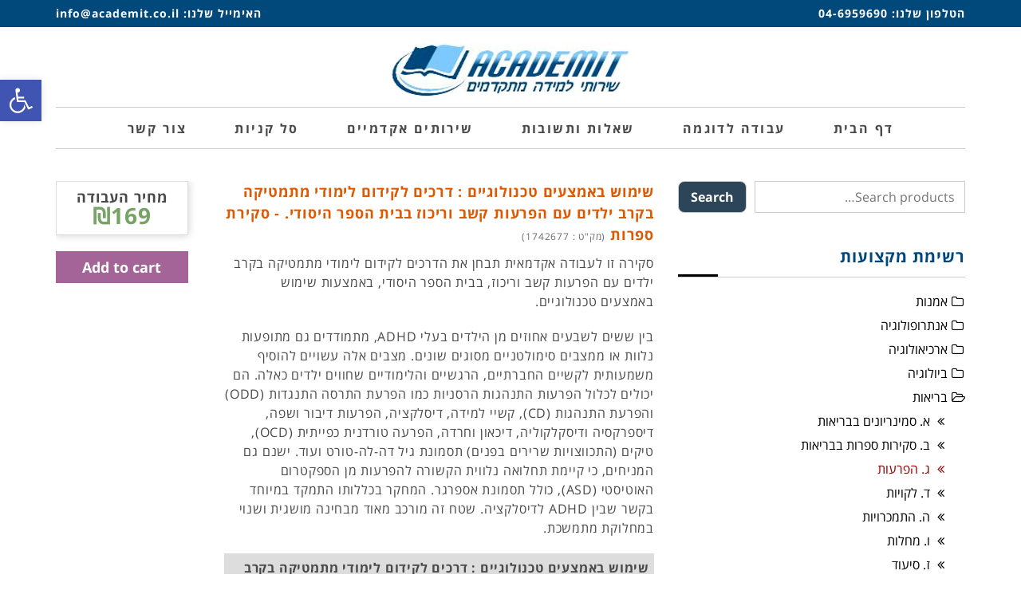

--- FILE ---
content_type: text/html; charset=UTF-8
request_url: https://academit.co.il/product/%D7%93%D7%A8%D7%9B%D7%99%D7%9D-%D7%9C%D7%A7%D7%99%D7%93%D7%95%D7%9D-%D7%9C%D7%99%D7%9E%D7%95%D7%93%D7%99-%D7%9E%D7%AA%D7%9E%D7%98%D7%99%D7%A7%D7%94-%D7%91%D7%A7%D7%A8%D7%91-%D7%99%D7%9C%D7%93%D7%99-2/
body_size: 24653
content:
<!DOCTYPE html>
<!--[if lt IE 7]>
<html class="no-js lt-ie9 lt-ie8 lt-ie7" dir="rtl" lang="he-IL"> <![endif]-->
<!--[if IE 7]>
<html class="no-js lt-ie9 lt-ie8" dir="rtl" lang="he-IL"> <![endif]-->
<!--[if IE 8]>
<html class="no-js lt-ie9" dir="rtl" lang="he-IL"> <![endif]-->
<!--[if gt IE 8]><!--> <html class="no-js" dir="rtl" lang="he-IL"> <!--<![endif]-->
<head>
	<meta charset="utf-8" />
	<meta name="viewport" content="width=device-width, initial-scale=1.0" />
	<title>שימוש באמצעים טכנולוגיים : דרכים לקידום לימודי מתמטיקה בקרב ילדים עם הפרעות קשב וריכוז בבית הספר היסודי.  &#8211; סקירת ספרות | אקדמית</title>
	<meta name='robots' content='max-image-preview:large' />
<link rel='dns-prefetch' href='//cdnjs.cloudflare.com' />
<link rel="alternate" type="application/rss+xml" title="אקדמית &laquo; פיד‏" href="https://academit.co.il/feed/" />
<link rel="alternate" type="application/rss+xml" title="אקדמית &laquo; פיד תגובות‏" href="https://academit.co.il/comments/feed/" />
<link rel="alternate" type="application/rss+xml" title="אקדמית &laquo; פיד תגובות של שימוש באמצעים טכנולוגיים : דרכים לקידום לימודי מתמטיקה בקרב ילדים עם הפרעות קשב וריכוז בבית הספר היסודי.  &#8211; סקירת ספרות" href="https://academit.co.il/product/%d7%93%d7%a8%d7%9b%d7%99%d7%9d-%d7%9c%d7%a7%d7%99%d7%93%d7%95%d7%9d-%d7%9c%d7%99%d7%9e%d7%95%d7%93%d7%99-%d7%9e%d7%aa%d7%9e%d7%98%d7%99%d7%a7%d7%94-%d7%91%d7%a7%d7%a8%d7%91-%d7%99%d7%9c%d7%93%d7%99-2/feed/" />
<link rel="alternate" title="oEmbed (JSON)" type="application/json+oembed" href="https://academit.co.il/wp-json/oembed/1.0/embed?url=https%3A%2F%2Facademit.co.il%2Fproduct%2F%25d7%2593%25d7%25a8%25d7%259b%25d7%2599%25d7%259d-%25d7%259c%25d7%25a7%25d7%2599%25d7%2593%25d7%2595%25d7%259d-%25d7%259c%25d7%2599%25d7%259e%25d7%2595%25d7%2593%25d7%2599-%25d7%259e%25d7%25aa%25d7%259e%25d7%2598%25d7%2599%25d7%25a7%25d7%2594-%25d7%2591%25d7%25a7%25d7%25a8%25d7%2591-%25d7%2599%25d7%259c%25d7%2593%25d7%2599-2%2F" />
<link rel="alternate" title="oEmbed (XML)" type="text/xml+oembed" href="https://academit.co.il/wp-json/oembed/1.0/embed?url=https%3A%2F%2Facademit.co.il%2Fproduct%2F%25d7%2593%25d7%25a8%25d7%259b%25d7%2599%25d7%259d-%25d7%259c%25d7%25a7%25d7%2599%25d7%2593%25d7%2595%25d7%259d-%25d7%259c%25d7%2599%25d7%259e%25d7%2595%25d7%2593%25d7%2599-%25d7%259e%25d7%25aa%25d7%259e%25d7%2598%25d7%2599%25d7%25a7%25d7%2594-%25d7%2591%25d7%25a7%25d7%25a8%25d7%2591-%25d7%2599%25d7%259c%25d7%2593%25d7%2599-2%2F&#038;format=xml" />
<style id='wp-img-auto-sizes-contain-inline-css' type='text/css'>
img:is([sizes=auto i],[sizes^="auto," i]){contain-intrinsic-size:3000px 1500px}
/*# sourceURL=wp-img-auto-sizes-contain-inline-css */
</style>
<style id='wp-emoji-styles-inline-css' type='text/css'>

	img.wp-smiley, img.emoji {
		display: inline !important;
		border: none !important;
		box-shadow: none !important;
		height: 1em !important;
		width: 1em !important;
		margin: 0 0.07em !important;
		vertical-align: -0.1em !important;
		background: none !important;
		padding: 0 !important;
	}
/*# sourceURL=wp-emoji-styles-inline-css */
</style>
<link rel='stylesheet' id='wp-block-library-rtl-css' href='https://academit.co.il/wp-includes/css/dist/block-library/style-rtl.min.css?ver=6.9' type='text/css' media='all' />
<style id='global-styles-inline-css' type='text/css'>
:root{--wp--preset--aspect-ratio--square: 1;--wp--preset--aspect-ratio--4-3: 4/3;--wp--preset--aspect-ratio--3-4: 3/4;--wp--preset--aspect-ratio--3-2: 3/2;--wp--preset--aspect-ratio--2-3: 2/3;--wp--preset--aspect-ratio--16-9: 16/9;--wp--preset--aspect-ratio--9-16: 9/16;--wp--preset--color--black: #000000;--wp--preset--color--cyan-bluish-gray: #abb8c3;--wp--preset--color--white: #ffffff;--wp--preset--color--pale-pink: #f78da7;--wp--preset--color--vivid-red: #cf2e2e;--wp--preset--color--luminous-vivid-orange: #ff6900;--wp--preset--color--luminous-vivid-amber: #fcb900;--wp--preset--color--light-green-cyan: #7bdcb5;--wp--preset--color--vivid-green-cyan: #00d084;--wp--preset--color--pale-cyan-blue: #8ed1fc;--wp--preset--color--vivid-cyan-blue: #0693e3;--wp--preset--color--vivid-purple: #9b51e0;--wp--preset--gradient--vivid-cyan-blue-to-vivid-purple: linear-gradient(135deg,rgb(6,147,227) 0%,rgb(155,81,224) 100%);--wp--preset--gradient--light-green-cyan-to-vivid-green-cyan: linear-gradient(135deg,rgb(122,220,180) 0%,rgb(0,208,130) 100%);--wp--preset--gradient--luminous-vivid-amber-to-luminous-vivid-orange: linear-gradient(135deg,rgb(252,185,0) 0%,rgb(255,105,0) 100%);--wp--preset--gradient--luminous-vivid-orange-to-vivid-red: linear-gradient(135deg,rgb(255,105,0) 0%,rgb(207,46,46) 100%);--wp--preset--gradient--very-light-gray-to-cyan-bluish-gray: linear-gradient(135deg,rgb(238,238,238) 0%,rgb(169,184,195) 100%);--wp--preset--gradient--cool-to-warm-spectrum: linear-gradient(135deg,rgb(74,234,220) 0%,rgb(151,120,209) 20%,rgb(207,42,186) 40%,rgb(238,44,130) 60%,rgb(251,105,98) 80%,rgb(254,248,76) 100%);--wp--preset--gradient--blush-light-purple: linear-gradient(135deg,rgb(255,206,236) 0%,rgb(152,150,240) 100%);--wp--preset--gradient--blush-bordeaux: linear-gradient(135deg,rgb(254,205,165) 0%,rgb(254,45,45) 50%,rgb(107,0,62) 100%);--wp--preset--gradient--luminous-dusk: linear-gradient(135deg,rgb(255,203,112) 0%,rgb(199,81,192) 50%,rgb(65,88,208) 100%);--wp--preset--gradient--pale-ocean: linear-gradient(135deg,rgb(255,245,203) 0%,rgb(182,227,212) 50%,rgb(51,167,181) 100%);--wp--preset--gradient--electric-grass: linear-gradient(135deg,rgb(202,248,128) 0%,rgb(113,206,126) 100%);--wp--preset--gradient--midnight: linear-gradient(135deg,rgb(2,3,129) 0%,rgb(40,116,252) 100%);--wp--preset--font-size--small: 13px;--wp--preset--font-size--medium: 20px;--wp--preset--font-size--large: 36px;--wp--preset--font-size--x-large: 42px;--wp--preset--spacing--20: 0.44rem;--wp--preset--spacing--30: 0.67rem;--wp--preset--spacing--40: 1rem;--wp--preset--spacing--50: 1.5rem;--wp--preset--spacing--60: 2.25rem;--wp--preset--spacing--70: 3.38rem;--wp--preset--spacing--80: 5.06rem;--wp--preset--shadow--natural: 6px 6px 9px rgba(0, 0, 0, 0.2);--wp--preset--shadow--deep: 12px 12px 50px rgba(0, 0, 0, 0.4);--wp--preset--shadow--sharp: 6px 6px 0px rgba(0, 0, 0, 0.2);--wp--preset--shadow--outlined: 6px 6px 0px -3px rgb(255, 255, 255), 6px 6px rgb(0, 0, 0);--wp--preset--shadow--crisp: 6px 6px 0px rgb(0, 0, 0);}:where(.is-layout-flex){gap: 0.5em;}:where(.is-layout-grid){gap: 0.5em;}body .is-layout-flex{display: flex;}.is-layout-flex{flex-wrap: wrap;align-items: center;}.is-layout-flex > :is(*, div){margin: 0;}body .is-layout-grid{display: grid;}.is-layout-grid > :is(*, div){margin: 0;}:where(.wp-block-columns.is-layout-flex){gap: 2em;}:where(.wp-block-columns.is-layout-grid){gap: 2em;}:where(.wp-block-post-template.is-layout-flex){gap: 1.25em;}:where(.wp-block-post-template.is-layout-grid){gap: 1.25em;}.has-black-color{color: var(--wp--preset--color--black) !important;}.has-cyan-bluish-gray-color{color: var(--wp--preset--color--cyan-bluish-gray) !important;}.has-white-color{color: var(--wp--preset--color--white) !important;}.has-pale-pink-color{color: var(--wp--preset--color--pale-pink) !important;}.has-vivid-red-color{color: var(--wp--preset--color--vivid-red) !important;}.has-luminous-vivid-orange-color{color: var(--wp--preset--color--luminous-vivid-orange) !important;}.has-luminous-vivid-amber-color{color: var(--wp--preset--color--luminous-vivid-amber) !important;}.has-light-green-cyan-color{color: var(--wp--preset--color--light-green-cyan) !important;}.has-vivid-green-cyan-color{color: var(--wp--preset--color--vivid-green-cyan) !important;}.has-pale-cyan-blue-color{color: var(--wp--preset--color--pale-cyan-blue) !important;}.has-vivid-cyan-blue-color{color: var(--wp--preset--color--vivid-cyan-blue) !important;}.has-vivid-purple-color{color: var(--wp--preset--color--vivid-purple) !important;}.has-black-background-color{background-color: var(--wp--preset--color--black) !important;}.has-cyan-bluish-gray-background-color{background-color: var(--wp--preset--color--cyan-bluish-gray) !important;}.has-white-background-color{background-color: var(--wp--preset--color--white) !important;}.has-pale-pink-background-color{background-color: var(--wp--preset--color--pale-pink) !important;}.has-vivid-red-background-color{background-color: var(--wp--preset--color--vivid-red) !important;}.has-luminous-vivid-orange-background-color{background-color: var(--wp--preset--color--luminous-vivid-orange) !important;}.has-luminous-vivid-amber-background-color{background-color: var(--wp--preset--color--luminous-vivid-amber) !important;}.has-light-green-cyan-background-color{background-color: var(--wp--preset--color--light-green-cyan) !important;}.has-vivid-green-cyan-background-color{background-color: var(--wp--preset--color--vivid-green-cyan) !important;}.has-pale-cyan-blue-background-color{background-color: var(--wp--preset--color--pale-cyan-blue) !important;}.has-vivid-cyan-blue-background-color{background-color: var(--wp--preset--color--vivid-cyan-blue) !important;}.has-vivid-purple-background-color{background-color: var(--wp--preset--color--vivid-purple) !important;}.has-black-border-color{border-color: var(--wp--preset--color--black) !important;}.has-cyan-bluish-gray-border-color{border-color: var(--wp--preset--color--cyan-bluish-gray) !important;}.has-white-border-color{border-color: var(--wp--preset--color--white) !important;}.has-pale-pink-border-color{border-color: var(--wp--preset--color--pale-pink) !important;}.has-vivid-red-border-color{border-color: var(--wp--preset--color--vivid-red) !important;}.has-luminous-vivid-orange-border-color{border-color: var(--wp--preset--color--luminous-vivid-orange) !important;}.has-luminous-vivid-amber-border-color{border-color: var(--wp--preset--color--luminous-vivid-amber) !important;}.has-light-green-cyan-border-color{border-color: var(--wp--preset--color--light-green-cyan) !important;}.has-vivid-green-cyan-border-color{border-color: var(--wp--preset--color--vivid-green-cyan) !important;}.has-pale-cyan-blue-border-color{border-color: var(--wp--preset--color--pale-cyan-blue) !important;}.has-vivid-cyan-blue-border-color{border-color: var(--wp--preset--color--vivid-cyan-blue) !important;}.has-vivid-purple-border-color{border-color: var(--wp--preset--color--vivid-purple) !important;}.has-vivid-cyan-blue-to-vivid-purple-gradient-background{background: var(--wp--preset--gradient--vivid-cyan-blue-to-vivid-purple) !important;}.has-light-green-cyan-to-vivid-green-cyan-gradient-background{background: var(--wp--preset--gradient--light-green-cyan-to-vivid-green-cyan) !important;}.has-luminous-vivid-amber-to-luminous-vivid-orange-gradient-background{background: var(--wp--preset--gradient--luminous-vivid-amber-to-luminous-vivid-orange) !important;}.has-luminous-vivid-orange-to-vivid-red-gradient-background{background: var(--wp--preset--gradient--luminous-vivid-orange-to-vivid-red) !important;}.has-very-light-gray-to-cyan-bluish-gray-gradient-background{background: var(--wp--preset--gradient--very-light-gray-to-cyan-bluish-gray) !important;}.has-cool-to-warm-spectrum-gradient-background{background: var(--wp--preset--gradient--cool-to-warm-spectrum) !important;}.has-blush-light-purple-gradient-background{background: var(--wp--preset--gradient--blush-light-purple) !important;}.has-blush-bordeaux-gradient-background{background: var(--wp--preset--gradient--blush-bordeaux) !important;}.has-luminous-dusk-gradient-background{background: var(--wp--preset--gradient--luminous-dusk) !important;}.has-pale-ocean-gradient-background{background: var(--wp--preset--gradient--pale-ocean) !important;}.has-electric-grass-gradient-background{background: var(--wp--preset--gradient--electric-grass) !important;}.has-midnight-gradient-background{background: var(--wp--preset--gradient--midnight) !important;}.has-small-font-size{font-size: var(--wp--preset--font-size--small) !important;}.has-medium-font-size{font-size: var(--wp--preset--font-size--medium) !important;}.has-large-font-size{font-size: var(--wp--preset--font-size--large) !important;}.has-x-large-font-size{font-size: var(--wp--preset--font-size--x-large) !important;}
/*# sourceURL=global-styles-inline-css */
</style>

<style id='classic-theme-styles-inline-css' type='text/css'>
/*! This file is auto-generated */
.wp-block-button__link{color:#fff;background-color:#32373c;border-radius:9999px;box-shadow:none;text-decoration:none;padding:calc(.667em + 2px) calc(1.333em + 2px);font-size:1.125em}.wp-block-file__button{background:#32373c;color:#fff;text-decoration:none}
/*# sourceURL=/wp-includes/css/classic-themes.min.css */
</style>
<link rel='stylesheet' id='photoswipe-css' href='https://academit.co.il/wp-content/plugins/woocommerce/assets/css/photoswipe/photoswipe.min.css?ver=5.9.0' type='text/css' media='all' />
<link rel='stylesheet' id='photoswipe-default-skin-css' href='https://academit.co.il/wp-content/plugins/woocommerce/assets/css/photoswipe/default-skin/default-skin.min.css?ver=5.9.0' type='text/css' media='all' />
<link rel='stylesheet' id='woocommerce-layout-rtl-css' href='https://academit.co.il/wp-content/plugins/woocommerce/assets/css/woocommerce-layout-rtl.css?ver=5.9.0' type='text/css' media='all' />
<link rel='stylesheet' id='woocommerce-smallscreen-rtl-css' href='https://academit.co.il/wp-content/plugins/woocommerce/assets/css/woocommerce-smallscreen-rtl.css?ver=5.9.0' type='text/css' media='only screen and (max-width: 768px)' />
<link rel='stylesheet' id='woocommerce-general-rtl-css' href='https://academit.co.il/wp-content/plugins/woocommerce/assets/css/woocommerce-rtl.css?ver=5.9.0' type='text/css' media='all' />
<style id='woocommerce-inline-inline-css' type='text/css'>
.woocommerce form .form-row .required { visibility: visible; }
/*# sourceURL=woocommerce-inline-inline-css */
</style>
<link rel='stylesheet' id='form-design-sytle-css' href='https://academit.co.il/wp-content/plugins/meshulam-payment-gateway//assets/css/form-design.css?ver=5.7' type='text/css' media='all' />
<link rel='stylesheet' id='meshulam-pay-sytle-css' href='https://academit.co.il/wp-content/plugins/meshulam-payment-gateway//assets/css/meshulam_pay_style.css?ver=5.7' type='text/css' media='all' />
<link rel='stylesheet' id='meshulam-sytle-css' href='https://academit.co.il/wp-content/plugins/meshulam-payment-gateway//assets/css/meshulam_sytle.css?ver=5.7' type='text/css' media='all' />
<link rel='stylesheet' id='bit_payment_css-css' href='https://academit.co.il/wp-content/plugins/meshulam-payment-gateway//assets/css/bit_pay_style.css?ver=5.7' type='text/css' media='all' />
<link rel='stylesheet' id='bit_payment_font_awesome-css' href='https://cdnjs.cloudflare.com/ajax/libs/font-awesome/4.7.0/css/font-awesome.min.css?ver=5.7' type='text/css' media='all' />
<link rel='stylesheet' id='pojo-a11y-css' href='https://academit.co.il/wp-content/plugins/pojo-accessibility/assets/css/style.min.css?ver=1.0.0' type='text/css' media='all' />
<link rel='stylesheet' id='pojo-css-framework-css' href='https://academit.co.il/wp-content/themes/poza/assets/bootstrap/css/bootstrap.min.css?ver=3.2.0' type='text/css' media='all' />
<link rel='stylesheet' id='font-awesome-css' href='https://academit.co.il/wp-content/plugins/elementor/assets/lib/font-awesome/css/font-awesome.min.css?ver=4.7.0' type='text/css' media='all' />
<style id='font-awesome-inline-css' type='text/css'>
[data-font="FontAwesome"]:before {font-family: 'FontAwesome' !important;content: attr(data-icon) !important;speak: none !important;font-weight: normal !important;font-variant: normal !important;text-transform: none !important;line-height: 1 !important;font-style: normal !important;-webkit-font-smoothing: antialiased !important;-moz-osx-font-smoothing: grayscale !important;}
/*# sourceURL=font-awesome-inline-css */
</style>
<link rel='stylesheet' id='photoswipe-skin-css' href='https://academit.co.il/wp-content/plugins/pojo-lightbox/assets/photoswipe/default-skin/default-skin.min.css?ver=6.9' type='text/css' media='all' />
<link rel='stylesheet' id='pojo-base-style-css' href='https://academit.co.il/wp-content/themes/poza/core/assets/css/style.min.css?ver=1.7.12' type='text/css' media='all' />
<link rel='stylesheet' id='pojo-style-css' href='https://academit.co.il/wp-content/themes/poza/assets/css/style.min.css?ver=1.7.12' type='text/css' media='all' />
<link rel='stylesheet' id='pojo-base-style-rtl-css' href='https://academit.co.il/wp-content/themes/poza/core/assets/css/rtl.min.css?ver=1.7.12' type='text/css' media='all' />
<link rel='stylesheet' id='pojo-style-rtl-css' href='https://academit.co.il/wp-content/themes/poza/assets/css/rtl.min.css?ver=1.7.12' type='text/css' media='all' />
<script type="text/javascript" src="https://academit.co.il/wp-includes/js/jquery/jquery.min.js?ver=3.7.1" id="jquery-core-js"></script>
<script type="text/javascript" src="https://academit.co.il/wp-includes/js/jquery/jquery-migrate.min.js?ver=3.4.1" id="jquery-migrate-js"></script>
<script type="text/javascript" src="https://academit.co.il/wp-content/plugins/meshulam-payment-gateway//assets/js/meshulam_payment.js?ver=5.7" id="meshulam-payment-js-js"></script>
<script type="text/javascript" src="https://academit.co.il/wp-content/plugins/meshulam-payment-gateway//assets/js/meshulam_payment_popup.js?ver=5.7" id="meshulam-payment-popup-js-js"></script>
<link rel="https://api.w.org/" href="https://academit.co.il/wp-json/" /><link rel="alternate" title="JSON" type="application/json" href="https://academit.co.il/wp-json/wp/v2/product/14978" /><link rel="EditURI" type="application/rsd+xml" title="RSD" href="https://academit.co.il/xmlrpc.php?rsd" />
<meta name="generator" content="WordPress 6.9" />
<meta name="generator" content="WooCommerce 5.9.0" />
<link rel="canonical" href="https://academit.co.il/product/%d7%93%d7%a8%d7%9b%d7%99%d7%9d-%d7%9c%d7%a7%d7%99%d7%93%d7%95%d7%9d-%d7%9c%d7%99%d7%9e%d7%95%d7%93%d7%99-%d7%9e%d7%aa%d7%9e%d7%98%d7%99%d7%a7%d7%94-%d7%91%d7%a7%d7%a8%d7%91-%d7%99%d7%9c%d7%93%d7%99-2/" />
<link rel='shortlink' href='https://academit.co.il/?p=14978' />
<link rel="stylesheet" type="text/css" href="https://fonts.googleapis.com/css?family=Roboto:100,100italic,200,200italic,300,300italic,400,400italic,500,500italic,600,600italic,700,700italic,800,800italic,900,900italic|Droid+Serif:100,100italic,200,200italic,300,300italic,400,400italic,500,500italic,600,600italic,700,700italic,800,800italic,900,900italic|Open+Sans:100,100italic,200,200italic,300,300italic,400,400italic,500,500italic,600,600italic,700,700italic,800,800italic,900,900italic|Lato:100,100italic,200,200italic,300,300italic,400,400italic,500,500italic,600,600italic,700,700italic,800,800italic,900,900italic&subset=hebrew"><style type="text/css">body{background-color: rgba(255, 255, 255, 1);background-position: top center;background-repeat: repeat;background-size: auto;background-attachment: scroll;color: #494949; font-family: 'Open Sans Hebrew', Arial, sans-serif; font-weight: normal; font-size: 16px;letter-spacing: 0.05em;line-height: 1.5;}div.logo-text a{color: #000000; font-family: 'Roboto', Arial, sans-serif; font-weight: bold; font-size: 31px;text-transform: uppercase;letter-spacing: 0px;font-style: normal;line-height: 1em;}#header .logo{padding-top: 20px;padding-bottom: 10px;}#top-bar{background-color: rgba(1, 73, 123, 1);background-position: top center;background-repeat: repeat-x;background-size: auto;background-attachment: scroll;}#top-bar, #top-bar .widget-title,#top-bar .form-search .field{color: #ffffff; font-family: 'Open Sans Hebrew', Arial, sans-serif; font-weight: 600; font-size: 14px;text-transform: none;letter-spacing: 1px;font-style: normal;line-height: 34px;}#top-bar a{color: #ffffff;}#top-bar a:hover{color: #7bcbff;}#header{background-color: rgba(255, 255, 255, 1);background-position: top center;background-repeat: repeat-x;background-size: auto;background-attachment: scroll;}.sticky-header{background-color: rgba(255, 255, 255, 1);background-position: top center;background-repeat: repeat-x;background-size: auto;background-attachment: scroll;}.sticky-header .sf-menu a,.sticky-header .mobile-menu a{color: #4a4a4a; font-family: 'Open Sans Hebrew', Arial, sans-serif; font-weight: bold; font-size: 16px;text-transform: uppercase;letter-spacing: 0.15em;font-style: normal;line-height: 50px;}.sticky-header .sf-menu a:hover,.sticky-header .sf-menu li.active a,.sticky-header .sf-menu li.current-menu-item > a,.sticky-header .sf-menu li.current-menu-ancestor > a,.sticky-header .mobile-menu a:hover,.sticky-header .mobile-menu li.current-menu-item > a{color: #01497b;}.sf-menu a, .mobile-menu a{color: #4a4a4a; font-family: 'Open Sans Hebrew', Arial, sans-serif; font-weight: bold; font-size: 16px;text-transform: uppercase;letter-spacing: 0.15em;font-style: normal;line-height: 50px;}.sf-menu a:hover,.sf-menu li.active a, .sf-menu li.current-menu-item > a,.sf-menu li.current-menu-ancestor > a,.mobile-menu a:hover,.mobile-menu li.current-menu-item > a{color: #01497b;}.nav-main .sf-menu .sub-menu li{background-color: #ffffff;}.sf-menu .sub-menu li:hover,.sf-menu .sub-menu li.current-menu-item{background-color: #f2f2f2;}.nav-main .sf-menu .sub-menu li a{color: #232323; font-family: 'Open Sans Hebrew', Arial, sans-serif; font-weight: normal; font-size: 14px;text-transform: none;letter-spacing: 0px;font-style: normal;line-height: 46px;}.nav-main .sf-menu .sub-menu li:hover > a,.nav-main .sf-menu .sub-menu li.current-menu-item > a{color: #01497b;}#title-bar{height: 100px;line-height: 100px;}#title-bar.title-bar-style-custom_bg .title-bar-default{background-color: rgba(255, 255, 255, 0);background-position: center center;background-repeat: repeat;background-size: cover;background-attachment: scroll;}#title-bar .title-primary{color: #000000; font-family: 'Roboto', Arial, sans-serif; font-weight: 500; font-size: 24px;text-transform: uppercase;letter-spacing: 1px;font-style: normal;}#title-bar div.breadcrumbs, #title-bar div.breadcrumbs a{color: #939393; font-family: 'Droid Serif', Arial, sans-serif; font-weight: normal; font-size: 12px;text-transform: none;letter-spacing: 0px;font-style: italic;}a{color: #01497b;}a:hover, a:focus{color: #7bcbff;}::selection{color: #ffffff;background: #01497b;}::-moz-selection{color: #ffffff;background: #01497b;}h1{color: #171717; font-family: 'Open Sans Hebrew', Arial, sans-serif; font-weight: bold; font-size: 29px;text-transform: uppercase;letter-spacing: 2px;font-style: normal;line-height: 25px;}h2{color: #000000; font-family: 'Open Sans Hebrew', Arial, sans-serif; font-weight: normal; font-size: 32px;text-transform: uppercase;letter-spacing: 2px;font-style: normal;line-height: 1.3em;}h3{color: #000000; font-family: 'Open Sans', Arial, sans-serif; font-weight: normal; font-size: 25px;text-transform: uppercase;letter-spacing: 4px;font-style: normal;line-height: 1.5em;}h4{color: #000000; font-family: 'Open Sans Hebrew', Arial, sans-serif; font-weight: 500; font-size: 17px;text-transform: none;letter-spacing: 0px;font-style: normal;line-height: 1.6em;}h5{color: #a8a8a8; font-family: 'Droid Serif', Arial, sans-serif; font-weight: normal; font-size: 15px;text-transform: none;letter-spacing: 0px;font-style: italic;line-height: 1.5em;}h6{color: #000000; font-family: 'Roboto', Arial, sans-serif; font-weight: normal; font-size: 15px;text-transform: none;letter-spacing: 0px;font-style: normal;line-height: 1.7em;}.image-link .overlay-title,.image-link .overlay-title a,.image-link .overlay-title a:hover,.image-link .overlay-title a.button,.image-link .overlay-title a.button:hover{color: #ffffff; font-family: 'Droid Serif', Arial, sans-serif; font-weight: normal; font-size: 15px;text-transform: none;letter-spacing: 0px;font-style: italic;}.image-link .entry-date,.woocommerce span.onsale{background-color: #01497b;}.image-link .entry-date .entry-date-day{color: #ffffff; font-family: 'Roboto', Arial, sans-serif; font-weight: normal; font-size: 30px;text-transform: uppercase;letter-spacing: -2px;font-style: normal;}.image-link .entry-date .entry-date-month,.woocommerce span.onsale{color: #ffffff; font-family: 'Roboto', Arial, sans-serif; font-weight: normal; font-size: 13px;text-transform: uppercase;letter-spacing: 0px;font-style: normal;}.blog-item h3.media-heading{color: #000000; font-family: 'Roboto', Arial, sans-serif; font-weight: 500; font-size: 29px;text-transform: uppercase;letter-spacing: 0px;font-style: normal;line-height: 1.2;}.entry-meta > span{color: #a7a7a7; font-family: 'Roboto', Arial, sans-serif; font-weight: normal; font-size: 12px;text-transform: none;letter-spacing: 0px;font-style: normal;line-height: 1em;}h4.grid-heading{color: #141414; font-family: 'Roboto', Arial, sans-serif; font-weight: 500; font-size: 18px;text-transform: uppercase;letter-spacing: 1px;font-style: normal;line-height: 26px;}.gallery-item h4.grid-heading{color: #ffffff; font-family: 'Roboto', Arial, sans-serif; font-weight: bold; font-size: 19px;text-transform: uppercase;letter-spacing: 2px;font-style: normal;line-height: 0.8em;}.gallery-item h4.grid-heading small{color: #bababa; font-family: 'Droid Serif', Arial, sans-serif; font-weight: normal; font-size: 15px;text-transform: none;letter-spacing: 0px;font-style: italic;}.single .entry-meta > span{color: #848484; font-family: 'Droid Serif', Arial, sans-serif; font-weight: normal; font-size: 12px;text-transform: none;letter-spacing: 1px;font-style: italic;line-height: 1;}.entry-excerpt{color: #6c6c6c; font-family: 'Roboto', Arial, sans-serif; font-weight: 400; font-size: 15px;text-transform: none;letter-spacing: 0px;font-style: normal;line-height: 22px;}#primary #breadcrumbs,#primary #breadcrumbs a{color: #6c6c6c; font-family: 'Lato', Arial, sans-serif; font-weight: normal; font-size: 13px;text-transform: none;letter-spacing: 0px;font-style: normal;line-height: 1em;}.pagination > li > a,.pagination > li.active > a,.pagination > li > a:hover,.pagination > li.active > a:hover,nav.post-navigation a,.category-filters li a{color: #8e8e8e; font-family: 'Droid Serif', Arial, sans-serif; font-weight: normal; font-size: 13px;text-transform: none;letter-spacing: 0px;font-style: italic;line-height: 1.5em;}.pagination > li.active > a,.pagination > li > a:hover,.pagination > li.active > a:hover,.pagination > li.active > a:focus,.category-filters li a:hover,.category-filters li a.active{background-color: #e8e8e8;}#sidebar{color: #666666; font-family: 'Open Sans Hebrew', Arial, sans-serif; font-weight: 400; font-size: 16px;text-transform: none;letter-spacing: 0px;font-style: normal;line-height: 1.9em;}#sidebar a{color: #000000;}#sidebar a:hover{color: #878787;}#sidebar .widget-title{color: #00477d; font-family: 'Open Sans Hebrew', Arial, sans-serif; font-weight: 600; font-size: 20px;text-transform: uppercase;letter-spacing: 1px;font-style: normal;line-height: 50px;}#footer{background-color: rgba(1, 73, 123, 1);background-position: top center;background-repeat: repeat;background-size: auto;background-attachment: scroll;color: #7bcbff; font-family: 'Open Sans Hebrew', Arial, sans-serif; font-weight: 600; font-size: 15px;text-transform: none;letter-spacing: 1px;font-style: normal;line-height: 1.4em;}#footer a{color: #ffffff;}#footer a:hover{color: #7bcbff;}#sidebar-footer .widget-title{color: #ffffff; font-family: 'Roboto', Arial, sans-serif; font-weight: 500; font-size: 17px;text-transform: uppercase;letter-spacing: 1px;font-style: normal;line-height: 2em;}#copyright{background-color: rgba(40, 40, 40, 1);background-position: top center;background-repeat: repeat;background-size: auto;background-attachment: scroll;color: #ffffff; font-family: 'Open Sans Hebrew', Arial, sans-serif; font-weight: 400; font-size: 14px;text-transform: uppercase;letter-spacing: 1px;font-style: normal;line-height: 80px;}#copyright a{color: #bcbcbc;}#copyright a:hover{color: #ffffff;}#pojo-scroll-up{width: 50px;height: 50px;line-height: 50px;background-color: rgba(1, 73, 123, 0.6);background-position: top center;background-repeat: repeat;background-size: auto;background-attachment: scroll;}#pojo-scroll-up a{color: #eeeeee;}.image-link .overlay-image{background: rgba(0, 0, 0, 0.5);}#header .nav-main,.sf-menu .sub-menu li,.sf-menu .sub-menu li:last-child,.media:hover .image-link,nav.post-navigation,#sidebar .widget-title{border-color: #cdcdcd;}.sf-menu > li > .sub-menu > li:first-child:before{border-bottom-color: #cdcdcd;}.sf-menu a:hover,.sf-menu li.active a, .sf-menu li.current-menu-item > a,.sf-menu li.current-menu-ancestor > a,.mobile-menu a:hover,.mobile-menu li.current-menu-item > a,#sidebar .widget-title:after{border-color: #000000;}#top-bar ul.social-links li a .social-icon:before{width: 34px;height: 34px;line-height: 34px;}.sf-menu li:hover ul, .sf-menu li.sfHover ul{top: 50px;}.navbar-toggle .icon-bar,.navbar-toggle:hover .icon-bar, .navbar-toggle:focus .icon-bar{background-color: #4a4a4a;}.sf-menu > li > .sub-menu > li:first-child:after{border-bottom-color: #ffffff;}.sf-menu > li > .sub-menu > li:first-child:hover:after,.sf-menu > li > .sub-menu > li.current-menu-item:first-child:after{border-bottom-color: #f2f2f2;}.sticky-header .logo{color: #4a4a4a;}.sticky-header .navbar-toggle .icon-bar,.sticky-header .navbar-toggle:hover .icon-bar,.sticky-header .navbar-toggle:focus .icon-bar{background-color: #4a4a4a;}			.image-link .overlay-image:before,.image-link .overlay-image:after {border-color: #ffffff;}
			article.sticky:before {background-color: #000000;}
			.author-info {background-color: #000000;color: #ffffff;}
			.author-info .author-link, .author-info h4 {color: #ffffff;}
			.widget_tag_cloud a, #sidebar-footer .widget_tag_cloud a {color: #ffffff;}
			.widget_tag_cloud a:hover, #sidebar-footer .widget_tag_cloud a:hover {background-color: #000000; color: #ffffff;}
			ul.social-links li a .social-icon:before {background-color: #000000;}
			ul.social-links li a .social-icon:before {color: #ffffff; }
			ul.social-links li a:hover .social-icon:before {background-color: #ffffff; }
			ul.social-links li a:hover .social-icon:before {color: #000000; }
			input[type="submit"],.button,.button.size-small,.button.size-large,.button.size-xl,.button.size-xxl {background-color: #000000; border-color: #000000; color: #ffffff;}
			input[type="submit"]:hover,.button:hover,.button.size-small:hover,.button.size-large:hover,.button.size-xl:hover, .button.size-xxl:hover {background: #ffffff; border-color: #000000; color: #000000;}.sticky-header .sf-menu > li > a {
    padding: 0;
}</style>
			<noscript><style>.woocommerce-product-gallery{ opacity: 1 !important; }</style></noscript>
	<style type="text/css">
#pojo-a11y-toolbar .pojo-a11y-toolbar-toggle a{ background-color: #4054b2;	color: #ffffff;}
#pojo-a11y-toolbar .pojo-a11y-toolbar-overlay, #pojo-a11y-toolbar .pojo-a11y-toolbar-overlay ul.pojo-a11y-toolbar-items.pojo-a11y-links{ border-color: #4054b2;}
body.pojo-a11y-focusable a:focus{ outline-style: solid !important;	outline-width: 1px !important;	outline-color: #FF0000 !important;}
#pojo-a11y-toolbar{ top: 100px !important;}
#pojo-a11y-toolbar .pojo-a11y-toolbar-overlay{ background-color: #ffffff;}
#pojo-a11y-toolbar .pojo-a11y-toolbar-overlay ul.pojo-a11y-toolbar-items li.pojo-a11y-toolbar-item a, #pojo-a11y-toolbar .pojo-a11y-toolbar-overlay p.pojo-a11y-toolbar-title{ color: #333333;}
#pojo-a11y-toolbar .pojo-a11y-toolbar-overlay ul.pojo-a11y-toolbar-items li.pojo-a11y-toolbar-item a.active{ background-color: #4054b2;	color: #ffffff;}
@media (max-width: 767px) { #pojo-a11y-toolbar { top: 50px !important; } }</style>		<style type="text/css" id="wp-custom-css">
			/*
You can add your own CSS here.

Click the help icon above to learn more.
*/

@media (max-width:767px) {
#main {width: 100vw;}
}

@media (max-width: 767px) {
	body.rtl #header .logo .logo-img, body.rtl #header .logo .logo-text, body.rtl .sticky-header .logo .logo-img, body.rtl .sticky-header .logo .logo-text {
		float: left;
	}

	body.rtl #header .logo .navbar-toggle, body.rtl .sticky-header .logo .navbar-toggle {
		float: right;
	}
}

body.rtl .sf-menu li.pojo-menu-cart {
	display: none;
}

@media (min-width: 768px) {
	section#main.col-sm-9 {
		width: 66.66666667%;
	}
	
	aside#sidebar.col-sm-3 {
		width: 33.33333333%;
	}
}

@media (min-width: 1024px) {
	body.rtl #primary #main.sidebar-left+#sidebar {
		padding-left: 15px;
	}
}
/* static page */

.static-page a {
	text-decoration: underline;
}
.static-page .text-title {
	color: #DE5900;
	font-weight: 600;

}

.static-page .floatLeft {
	float: left;
	width: 150px;
	height: 150px;
	object-fit: cover;
	margin: 0 .7em .7em 0;
}

.static-page .floatRight {
	float: right;
	width: 150px;
	height: 150px;
	object-fit: cover;
	margin: 0 0 .7em .7em;
}

@media(max-width: 576px) {
	.static-page .floatRight {
		width: 100px;
		height: 100px;
		margin: 0 0 .5em .5em;
	}
	
	.static-page .floatLeft {
		width: 100px;
		height: 100px;
		margin: 0 .5em .5em 0;
	}
} 

.static-page .static-page-list {
	padding: 0;
}

.static-page .text-color {
	color: #DE5900;
}

.static-page .divp {
	overflow: hidden;
	margin: 0 0 20px;
}

.static-page ul {
	padding: 0;
}
.static-page ul li {
	margin-bottom: 20px;
}
.static-page .static-page-list li{
	list-style-type: none;
	margin-bottom: 0;
}

.static-page .text-title span:before{
	content: "";
	display: inline-block;
	width: 1em;
	height: 1em;
	margin-left: .5em;
	background-image: url(/wp-content/uploads/2019/09/vIcon.png);
	background-size: contain;
}
/* static page end	 */
/* logo */
.sticky-header .logo {
	padding: 0 0;
}

.sticky-header .logo .logo-img img{
	height: 61px;
}
/* logo end */

/* sidebar product-categories */
#sidebar .product-categories > .cat-item.current-cat a{
	color: #990000;
}

#sidebar .product-categories > .cat-item {
	position: relative;
	list-style-type: none;
}

#sidebar .product-categories > .cat-item a:after {
	content: '\f100';
	font-family: fontawesome;
	right: -18px;
	position: absolute;
	height: auto;
	font-style: normal;
	font-weight: 400;
}

#sidebar .product-categories .cat-parent {
	list-style-type: none;
}

#sidebar .product-categories .cat-parent a {
	position: relative;
	list-style-type: none;
}

#sidebar .product-categories .cat-parent > a:after {
	content: '\f114';
	font-family: fontawesome;
	right: -20px;
	position: absolute;
	height: auto;
	font-style: normal;
	font-weight: 400;
}
/* open */
#sidebar .product-categories .cat-parent.cat-parent--open > a:after {
	content: '\f115';
	font-family: fontawesome;
	right: -22px;
	position: absolute;
	height: auto;
	font-style: normal;
	font-weight: 400;
}

/* current */
#sidebar .product-categories .cat-parent.current-cat-parent > a:after {
	content: '\f115';
	font-family: fontawesome;
	right: -22px;
	position: absolute;
	height: auto;
	font-style: normal;
	font-weight: 400;
}

#sidebar .product-categories .cat-parent.current-cat-parent .children {
	display: block !important;
}

#sidebar .product-categories .cat-parent.current-cat-parent .children .current-cat a {
	color: #990000;
}

#sidebar .product-categories .cat-parent .children {
	display: none;
}

#sidebar .product-categories .cat-parent .children .cat-item {
	list-style-type: none;
	position: relative;
}


#sidebar .product-categories .cat-parent .children li a {
	position: relative;
}


#sidebar .product-categories .cat-parent .children li a:after {
	content: '\f100';
	font-family: fontawesome;
	right: -18px;
	position: absolute;
	height: auto;
	font-style: normal;
	font-weight: 400;
}

/* sidebar product-categories end */

#sidebar-footer .textwidget {
	text-align: center;
}

#sidebar-footer .textwidget p{
	margin: 0;
}
/* sidebar search */
#sidebar .woocommerce-product-search {
	display: flex;
}

#sidebar .woocommerce-product-search input[type=search]{
	display: flex;
	padding: 4px 12px;
}

#sidebar .woocommerce-product-search button {
	color: #fff;
	background: #2c4559;
	padding: 0 15px;
	border-radius: .5em;
	margin-right: 10px;
	flex-shrink: 0;
}

/*footer menu*/
#sidebar-footer ul.menu li{
	display: inline-block;
}

#sidebar-footer ul.menu li::before{
	content: "|";
	padding-right: 10px;
	padding-left: 10px;
}

#sidebar-footer ul.menu li:first-child::before{
	display: none;
}

#menu-main_menu_footer {
	text-align: center;
}

@media (max-width: 1050px) {
	#sidebar-footer ul.menu li::before{
		content: "|";
		padding-right: 10px;
		padding-left: 10px;
		margin-left: 0;
		margin-right: 0;
	}

	#sidebar-footer ul.menu li {
		font-size: 12px;
		margin: 5px 0;
	}
}


@media (max-width: 680px) {
	#sidebar-footer ul.menu li::before{
		display: none;
	}

	#sidebar-footer ul.menu {
		display: flex;
		flex-direction: column;
		align-items: flex-start;
	}
	
	#sidebar-footer ul.menu li {
		display: flex;
	}
	
	#sidebar-footer ul.menu li {
		font-size: 15px;
		margin: 10px 0;
	}
}

/* woocommerce */

@media only screen and (max-width: 768px) {
	.woocommerce ul.products[class*=columns-] li.product, .woocommerce-page ul.products[class*=columns-] li.product {
		width: 100%;
	}
}

.woocommerce #content nav.woocommerce-pagination ul.page-numbers li a.prev {
	transform: rotate(180deg);
}
.woocommerce #content nav.woocommerce-pagination ul.page-numbers li a.next {
	transform: rotate(180deg);
}
	
/* products */
body.woocommerce ul.products li.product {
	border-bottom: 1px DASHED #dbee97;
}

.products-list .btn-details {
	color: #fff;
	background: #2c4559;
	padding: 0 15px;
	border-radius: .5em;
}

.products-list .btn-details:after {
	color: inherit;
	content: '\f0d9';
	font-family: fontawesome;
	margin-right: 5px;
	height: auto;
	font-style: normal;
	font-weight: 400;
}

.woocommerce ul.products li.product .products-list__title .woocommerce-loop-product__title {
	font-size: 18px;
	color: #DE5900;
	font-weight: 700;
	letter-spacing: normal;
	text-decoration: underline;
}

.woocommerce ul.products li.product .products-list__title .woocommerce-loop-product__title:hover{
	color: #000;
}

.products-list__description {
	margin-bottom: 10px;
}

.products-list__description b {
	font-weight: normal;
}

.products-list__info-block {
	display: flex;
	margin: 0 -20px;
	flex-wrap: wrap;
}

.products-list__info-block .item {
	display: flex;
	padding: 0 20px;
}

.products-list__info-block .item:last-child {
	margin-right: auto;
}

.products-list__info-block .item span {
	font-weight: 700;
	margin-left: .3em;
}

.woocommerce ul.products .products-list__info-block .item .price {
	font-size: 15px;
}



/* product */
.woocommerce div.product {
	display: flex
}

.woocommerce div.product .content-block{
	padding-left: 45px;
	word-break: break-word;
}

@media(max-width: 1000px) {
	.woocommerce div.product .content-block{
		padding-left: 15px;
	}
}

.woocommerce div.product .action-block{
	flex-shrink: 0;
}

.product__title {
	font-size: 18px;
	color: #DE5900;
	font-weight: 700;
	margin-bottom: 10px
}

.product__title span{
	font-size: 12px;
	color: #6d6d6d;
	font-weight: normal;
}

.product__description {
	
}

.product__table-of-content {
	border: 1px solid rgb(221, 221, 221);
	margin-bottom: 20px;
}

.product__table-of-content .toc-label {
	background: rgb(221, 221, 221);
	padding: 5px;
	font-weight: 700;
}

.product__table-of-content .toc-value {
	padding: 15px 5px 0px 5px;
	
}

.product__info {
	border: 1px solid rgb(221, 221, 221);
	margin-bottom: 40px;
}

.product__info .info-label {
	background: rgb(221, 221, 221);
	padding: 5px;
	font-weight: 700;
}

.product__info .info-values {
	display: flex;
	flex-direction: column
}

.product__info .info-values .item {
	display: flex;
}

.product__info .info-values .item p {
	margin: 0;
}

.product__info .info-values .item .description {
	padding: 0 5px;
	flex-basis: 235px;
	flex-grow: 1;
	border-left: solid 1px rgb(221, 221, 221);
	border-bottom: solid 1px rgb(221, 221, 221);
	font-weight: 700;
}

.product__info .info-values .item .value {
	padding: 0 5px;
	flex-grow: 1;
	flex-basis: 100%;
	border-bottom: solid 1px rgb(221, 221, 221);
}

.product__info .info-values .item .value .price{
	font-size: 15px;
	
}

.product__info .info-values .item .value .price.sale-price{
	margin-left: 5px;
}

.product__link {
	margin-bottom: 20px;
}

.product__link a {
	color: #428bca;
	text-decoration: underline;
}

.product__link a:hover {
	color: #990000;
}

.product__price {
	display: flex;
	flex-direction: column;
	align-items: center;
	padding: 10px 25px;
	border: solid 1px rgb(221, 221, 221);
	margin-bottom: 20px;
	box-shadow: 0px 0px 10px 0px rgba(0,0,0,.2);
}

.product__price .title {
	line-height: 1;
	font-size: 18px;
	font-weight: 700;
}

.product__price .price{
	color: #77a464;
	font-size: 28px;
	line-height: 1;
	font-weight: 700;
}

body.rtl.woocommerce-page div.product .product__add-to-cart {
	margin-bottom: 20px;
}

body.rtl.woocommerce-page div.product .product__add-to-cart .button {
	display: flex;
	justify-content: center;
	width: 100%;
	font-size: 18px;
	font-weight: 700;
	border-radius: 0;
}

body.rtl.woocommerce-page div.product .product__add-to-cart .ld-ext-left>.ld{
	left: 2em;
}

.woocommerce .sale-price {
	text-decoration: line-through;
	opacity: .5;

}

@media (max-width: 576px) {
	.woocommerce div.product {
		flex-direction: column;
	}

	.woocommerce div.product .content-block{
		padding-left: 0;
		order: 1;
	}

	.woocommerce div.product .action-block{
		flex-shrink: 0;
		order: 0;
	}
}

/*sticky header*/
.sticky-header {
    -webkit-box-shadow: 0px 3px 5px 0px rgba(0,0,0,0.3);
    -moz-box-shadow: 0px 3px 5px 0px rgba(0,0,0,0.3);
	box-shadow: 0px 2px 6px 0px rgba(0,0,0,0.2);
}

@media (max-width: 1199px) and (min-width: 768px) {
	.sf-menu li {
		margin: 0 10px;
	}

	.sticky-header-inner {
		display: flex;
		align-items: center;
		flex-direction: row-reverse;
		justify-content: space-between;
	}

	.sticky-header .logo .logo-img img {
		height: 35px;
	}
	
	.sticky-header-inner .clearfix {
		display: none;
	}
}

@media (max-width: 800px) and (min-width: 768px) {
	.sf-menu li a {
		font-size: .75em!important;
	}
}

#sidebar .widget ul.product-categories {
    padding-right: 22px;
}

#sidebar .widget ul.product-categories ul.children {
    padding-right: 22px;
}

.home-page__search #woocommerce_product_search-2 {
	display: flex;
	justify-content: center
}

.home-page__search #woocommerce_product_search-2 .woocommerce-product-search{
	display: flex;
	width: 500px;
	max-width: 100%;
}

.home-page__search #woocommerce_product_search-2 button {
	color: #fff;
	background: #2c4559;
	padding: 0 15px;
	border-radius: .5em;
	margin-right: 10px;
	flex-shrink: 0;
}

.woocommerce a.button {
	background-color: purple !important;
	color: #FFF !important;
}		</style>
		<!-- Global site tag (gtag.js) - Google Analytics -->
<script async src="https://www.googletagmanager.com/gtag/js?id=UA-153122773-1"></script>
<script>
  window.dataLayer = window.dataLayer || [];
  function gtag(){dataLayer.push(arguments);}
  gtag('js', new Date());

  gtag('config', 'UA-153122773-1');
</script>

</head>
<body class="rtl wp-singular product-template-default single single-product postid-14978 wp-theme-poza theme-poza woocommerce woocommerce-page woocommerce-no-js layout-sidebar-left elementor-default elementor-kit-21907">
<!--[if lt IE 7]><p class="chromeframe">Your browser is <em>ancient!</em>
	<a href="http://browsehappy.com/">Upgrade to a different browser</a> or
	<a href="http://www.google.com/chromeframe/?redirect=true">install Google Chrome Frame</a> to experience this site.
</p><![endif]-->

<div id="container">
	
	
		<section id="top-bar">
			<div class="container">
				<div class="pull-left">
					<section id="custom_html-3" class="widget_text widget widget_custom_html"><div class="widget_text widget-inner"><div class="textwidget custom-html-widget">הטלפון שלנו: <a href="tel:04695990">04-6959690</a></div></div></section>				</div>
				<div class="pull-right">
					<section id="custom_html-4" class="widget_text widget widget_custom_html"><div class="widget_text widget-inner"><div class="textwidget custom-html-widget">האימייל שלנו: <a href="mailto:info@academit.co.il">info@academit.co.il</a></div></div></section>				</div>
			</div><!-- .container -->
		</section>
		<header id="header" role="banner">
			<div class="container">
				<div class="logo">
											<div class="logo-img">
							<a href="https://academit.co.il/" rel="home">
								<img src="https://academit.co.il/wp-content/uploads/2019/09/logo.png" alt="אקדמית" class="pojo-hidden-phone" />
								<img src="https://academit.co.il/wp-content/uploads/2019/09/logo.png" alt="אקדמית" class="pojo-visible-phone" />
							</a>
						</div>
																<button type="button" class="navbar-toggle visible-xs" data-toggle="collapse" data-target=".navbar-collapse">
							<span class="sr-only">תפריט</span>
							<span class="icon-bar"></span>
							<span class="icon-bar"></span>
							<span class="icon-bar"></span>
						</button>
									</div><!--.logo -->
				<nav class="nav-main boxed" role="navigation">
					<div class="navbar-collapse collapse">
						<div class="nav-main-inner">
															<ul id="menu-main_menu" class="sf-menu hidden-xs"><li class="menu-item menu-item-type-post_type menu-item-object-page menu-item-home menu-%d7%93%d7%a3-%d7%94%d7%91%d7%99%d7%aa first-item menu-item-4432"><a href="https://academit.co.il/"><span>דף הבית</span></a></li>
<li class="menu-item menu-item-type-custom menu-item-object-custom menu-%d7%a2%d7%91%d7%95%d7%93%d7%94-%d7%9c%d7%93%d7%95%d7%92%d7%9e%d7%94 menu-item-15699"><a href="/dugma.doc"><span>עבודה לדוגמה</span></a></li>
<li class="menu-item menu-item-type-post_type menu-item-object-page menu-%d7%a9%d7%90%d7%9c%d7%95%d7%aa-%d7%95%d7%aa%d7%a9%d7%95%d7%91%d7%95%d7%aa menu-item-4434"><a href="https://academit.co.il/%d7%a9%d7%90%d7%9c%d7%95%d7%aa-%d7%95%d7%aa%d7%a9%d7%95%d7%91%d7%95%d7%aa/"><span>שאלות ותשובות</span></a></li>
<li class="menu-item menu-item-type-post_type menu-item-object-page menu-%d7%a9%d7%99%d7%a8%d7%95%d7%aa%d7%99%d7%9d-%d7%90%d7%a7%d7%93%d7%9e%d7%99%d7%99%d7%9d menu-item-4435"><a href="https://academit.co.il/%d7%a9%d7%99%d7%a8%d7%95%d7%aa%d7%99%d7%9d-%d7%90%d7%a7%d7%93%d7%9e%d7%99%d7%99%d7%9d/"><span>שירותים אקדמיים</span></a></li>
<li class="menu-item menu-item-type-post_type menu-item-object-page menu-%d7%a1%d7%9c-%d7%a7%d7%a0%d7%99%d7%95%d7%aa menu-item-15738"><a href="https://academit.co.il/cart/"><span>סל קניות</span></a></li>
<li class="menu-item menu-item-type-post_type menu-item-object-page menu-%d7%a6%d7%95%d7%a8-%d7%a7%d7%a9%d7%a8 menu-item-4436"><a href="https://academit.co.il/%d7%a6%d7%95%d7%a8-%d7%a7%d7%a9%d7%a8/"><span>צור קשר</span></a></li>
<li class="pojo-menu-cart"><a class="pojo-menu-cart-contents" href="https://academit.co.il/shop/" title="לחנות"><span class="icon-cart"></span> <span class="items-cart">0 פריטים</span><span class="woocommerce-Price-amount amount"><bdi><span class="woocommerce-Price-currencySymbol">&#8362;</span>0.00</bdi></span></a></li></ul><ul id="menu-main_menu-1" class="mobile-menu visible-xs"><li class="menu-item menu-item-type-post_type menu-item-object-page menu-item-home first-item menu-item-4432"><a href="https://academit.co.il/"><span>דף הבית</span></a></li>
<li class="menu-item menu-item-type-custom menu-item-object-custom menu-item-15699"><a href="/dugma.doc"><span>עבודה לדוגמה</span></a></li>
<li class="menu-item menu-item-type-post_type menu-item-object-page menu-item-4434"><a href="https://academit.co.il/%d7%a9%d7%90%d7%9c%d7%95%d7%aa-%d7%95%d7%aa%d7%a9%d7%95%d7%91%d7%95%d7%aa/"><span>שאלות ותשובות</span></a></li>
<li class="menu-item menu-item-type-post_type menu-item-object-page menu-item-4435"><a href="https://academit.co.il/%d7%a9%d7%99%d7%a8%d7%95%d7%aa%d7%99%d7%9d-%d7%90%d7%a7%d7%93%d7%9e%d7%99%d7%99%d7%9d/"><span>שירותים אקדמיים</span></a></li>
<li class="menu-item menu-item-type-post_type menu-item-object-page menu-item-15738"><a href="https://academit.co.il/cart/"><span>סל קניות</span></a></li>
<li class="menu-item menu-item-type-post_type menu-item-object-page menu-item-4436"><a href="https://academit.co.il/%d7%a6%d7%95%d7%a8-%d7%a7%d7%a9%d7%a8/"><span>צור קשר</span></a></li>
</ul>													</div>
					</div>
				</nav><!--/#nav-menu -->
			</div><!-- /.container -->
		</header>

		<div class="sticky-header-running"></div>

					<div class="sticky-header">
				<div class="container">
					<div class="sticky-header-inner">
						<div class="logo">
															<div class="logo-img">
									<a href="https://academit.co.il/" rel="home"><img src="https://academit.co.il/wp-content/uploads/2019/09/logo.png" alt="אקדמית" /></a>
								</div>
																						<button type="button" class="navbar-toggle visible-xs" data-toggle="collapse" data-target=".navbar-collapse">
									<span class="sr-only">תפריט</span>
									<span class="icon-bar"></span>
									<span class="icon-bar"></span>
									<span class="icon-bar"></span>
								</button>
													</div><!--.logo -->
						<nav class="nav-main" role="navigation">
							<div class="navbar-collapse collapse">
								<div class="nav-main-inner">
																			<ul id="menu-main_menu-2" class="sf-menu hidden-xs"><li class="menu-item menu-item-type-post_type menu-item-object-page menu-item-home first-item menu-item-4432"><a href="https://academit.co.il/"><span>דף הבית</span></a></li>
<li class="menu-item menu-item-type-custom menu-item-object-custom menu-item-15699"><a href="/dugma.doc"><span>עבודה לדוגמה</span></a></li>
<li class="menu-item menu-item-type-post_type menu-item-object-page menu-item-4434"><a href="https://academit.co.il/%d7%a9%d7%90%d7%9c%d7%95%d7%aa-%d7%95%d7%aa%d7%a9%d7%95%d7%91%d7%95%d7%aa/"><span>שאלות ותשובות</span></a></li>
<li class="menu-item menu-item-type-post_type menu-item-object-page menu-item-4435"><a href="https://academit.co.il/%d7%a9%d7%99%d7%a8%d7%95%d7%aa%d7%99%d7%9d-%d7%90%d7%a7%d7%93%d7%9e%d7%99%d7%99%d7%9d/"><span>שירותים אקדמיים</span></a></li>
<li class="menu-item menu-item-type-post_type menu-item-object-page menu-item-15738"><a href="https://academit.co.il/cart/"><span>סל קניות</span></a></li>
<li class="menu-item menu-item-type-post_type menu-item-object-page menu-item-4436"><a href="https://academit.co.il/%d7%a6%d7%95%d7%a8-%d7%a7%d7%a9%d7%a8/"><span>צור קשר</span></a></li>
</ul><ul id="menu-main_menu-3" class="mobile-menu visible-xs"><li class="menu-item menu-item-type-post_type menu-item-object-page menu-item-home first-item menu-item-4432"><a href="https://academit.co.il/"><span>דף הבית</span></a></li>
<li class="menu-item menu-item-type-custom menu-item-object-custom menu-item-15699"><a href="/dugma.doc"><span>עבודה לדוגמה</span></a></li>
<li class="menu-item menu-item-type-post_type menu-item-object-page menu-item-4434"><a href="https://academit.co.il/%d7%a9%d7%90%d7%9c%d7%95%d7%aa-%d7%95%d7%aa%d7%a9%d7%95%d7%91%d7%95%d7%aa/"><span>שאלות ותשובות</span></a></li>
<li class="menu-item menu-item-type-post_type menu-item-object-page menu-item-4435"><a href="https://academit.co.il/%d7%a9%d7%99%d7%a8%d7%95%d7%aa%d7%99%d7%9d-%d7%90%d7%a7%d7%93%d7%9e%d7%99%d7%99%d7%9d/"><span>שירותים אקדמיים</span></a></li>
<li class="menu-item menu-item-type-post_type menu-item-object-page menu-item-15738"><a href="https://academit.co.il/cart/"><span>סל קניות</span></a></li>
<li class="menu-item menu-item-type-post_type menu-item-object-page menu-item-4436"><a href="https://academit.co.il/%d7%a6%d7%95%d7%a8-%d7%a7%d7%a9%d7%a8/"><span>צור קשר</span></a></li>
</ul>																	</div>
							</div>
						</nav><!--.nav-menu -->
						<div class="clearfix"></div>
					</div><!--.sticky-header-inner-->
				</div><!-- /.container -->
			</div>
			
		
	<div id="primary">
		<div class="container">
			<div id="content" class="row">		<section id="main" class="col-sm-9 col-md-8 sidebar-left" role="main">
	<div class="hentry"><div class="entry-page"><div class="woocommerce-notices-wrapper"></div><div id="product-14978" class="product type-product post-14978 status-publish first instock product_cat-934 product_cat-957 product_cat-1041 product_cat-1080 product_cat-929 product_cat-1074 product_cat-952 product_cat-1075 product_cat-930 product_cat-1033 downloadable sold-individually shipping-taxable purchasable product-type-simple">

	
    <div class="content-block">
        <div class="product__title">
            שימוש באמצעים טכנולוגיים : דרכים לקידום לימודי מתמטיקה בקרב ילדים עם הפרעות קשב וריכוז בבית הספר היסודי.  - סקירת ספרות            <span>(מק"ט : 1742677)</span>
        </div>

        <div class="product__description">
            <p>סקירה זו לעבודה אקדמאית תבחן את הדרכים לקידום לימודי מתמטיקה בקרב ילדים עם הפרעות קשב וריכוז, בבית הספר היסודי,  באמצעות שימוש באמצעים טכנולוגיים.</p>
        </div>

        <div class="product__description">
            <p>בין ששים לשבעים אחוזים מן הילדים בעלי ADHD, מתמודדים  גם מתופעות נלוות או ממצבים סימולטניים מסוגים שונים. מצבים אלה עשויים להוסיף משמעותית לקשיים החברתיים, הרגשיים והלימודיים שחווים ילדים כאלה. הם יכולים לכלול הפרעות התנהגות הרסניות כמו הפרעת התרסה התנגדות (ODD) והפרעת התנהגות (CD), קשיי למידה, דיסלקציה, הפרעות דיבור ושפה, דיספרקסיה ודיסקלקוליה, דיכאון וחרדה, הפרעה טורדנית כפייתית (OCD), טיקים (התכווצויות שרירים בפנים) תסמונת גיל דה-לה-טורט ועוד. ישנם גם המניחים, כי קיימת תחלואה נלווית הקשורה להפרעות מן הספקטרום האוטיסטי (ASD), כולל תסמונת  אספרגר. המחקר בכללותו התמקד במיוחד בקשר שבין ADHD לדיסלקציה. שטח זה מורכב מאוד מבחינה מושגית ושנוי במחלוקת מתמשכת.</p>
        </div>

                <div class="product__info">
            <div class="info-label">
                שימוש באמצעים טכנולוגיים : דרכים לקידום לימודי מתמטיקה בקרב ילדים עם הפרעות קשב וריכוז בבית הספר היסודי.  - סקירת ספרות            </div>
            <div class="info-values">
                                    <div class="item">
                        <div class="description">
                            מק"ט                        </div>
                        <div class="value">
                            1742677                        </div>
                    </div>
                                    <div class="item">
                        <div class="description">
                            תיאור                        </div>
                        <div class="value">
                            עבודות סמינריוניות - אקדמית - מאגר עבודות אקדמיות | סמינריונים | סמינריון | סקירת ספרות | סקירה ספרותית                        </div>
                    </div>
                                    <div class="item">
                        <div class="description">
                            מספר עמודים                        </div>
                        <div class="value">
                            12                        </div>
                    </div>
                                    <div class="item">
                        <div class="description">
                            מספר מילים                        </div>
                        <div class="value">
                            3005                        </div>
                    </div>
                                    <div class="item">
                        <div class="description">
                            מספר מקורות בעברית                        </div>
                        <div class="value">
                            9                        </div>
                    </div>
                                    <div class="item">
                        <div class="description">
                            מספר מקורות באנגלית                        </div>
                        <div class="value">
                            17                        </div>
                    </div>
                                    <div class="item">
                        <div class="description">
                            מחיר (כולל מע"מ)                        </div>
                        <div class="value">
                            <span class="price">&#8362;169</span>                        </div>
                    </div>
                            </div>
        </div>
        <div class="product__link">
            <a href="https://academit.co.il/dugma.doc">
                לצפיה בסמינריון לדוגמה לחץ כאן            </a>
        </div>
    </div>

    <div class="action-block">
        <div class="product__price">
            <div class="title">
                מחיר העבודה            </div>
            <div class="price ">
                &#8362;169            </div>
            
        </div>
        <div class="product__add-to-cart">
                        
	
	<form class="cart" action="https://academit.co.il/product/%d7%93%d7%a8%d7%9b%d7%99%d7%9d-%d7%9c%d7%a7%d7%99%d7%93%d7%95%d7%9d-%d7%9c%d7%99%d7%9e%d7%95%d7%93%d7%99-%d7%9e%d7%aa%d7%9e%d7%98%d7%99%d7%a7%d7%94-%d7%91%d7%a7%d7%a8%d7%91-%d7%99%d7%9c%d7%93%d7%99-2/" method="post" enctype='multipart/form-data'>
		
			<div class="quantity hidden">
		<input type="hidden" id="quantity_69790ebeedfae" class="qty" name="quantity" value="1" />
	</div>
	
		<button type="submit" name="add-to-cart" value="14978" class="single_add_to_cart_button button alt">Add to cart</button>

			</form>

	
        </div>
    </div>

	
	<!--<div class="summary entry-summary">
			</div>-->

	</div>

</div><!-- div.entry-page --></div><!-- div.hentry -->		</section><!-- section#main -->
		<aside id="sidebar" class="col-sm-3 col-md-4" role="complementary">
	<section id="woocommerce_product_search-2" class="widget woocommerce widget_product_search"><div class="widget-inner"><form role="search" method="get" class="woocommerce-product-search" action="https://academit.co.il/">
	<label class="screen-reader-text" for="woocommerce-product-search-field-0">Search for:</label>
	<input type="search" id="woocommerce-product-search-field-0" class="search-field" placeholder="Search products&hellip;" value="" name="s" />
	<button type="submit" value="Search">Search</button>
	<input type="hidden" name="post_type" value="product" />
</form>
</div></section><section id="woocommerce_product_categories-2" class="widget woocommerce widget_product_categories"><div class="widget-inner"><h5 class="widget-title"><span>רשימת מקצועות</span></h5><ul class="product-categories"><li class="cat-item cat-item-889 cat-parent"><a href="https://academit.co.il/product-category/%d7%90%d7%9e%d7%a0%d7%95%d7%aa/">אמנות</a><ul class='children'>
<li class="cat-item cat-item-920"><a href="https://academit.co.il/product-category/%d7%90%d7%9e%d7%a0%d7%95%d7%aa/%d7%a1%d7%9e%d7%99%d7%a0%d7%a8%d7%99%d7%95%d7%9f-%d7%91%d7%90%d7%9e%d7%a0%d7%95%d7%aa/">א. סמינריונים באמנות</a></li>
<li class="cat-item cat-item-921"><a href="https://academit.co.il/product-category/%d7%90%d7%9e%d7%a0%d7%95%d7%aa/%d7%9b%d7%9c-%d7%a1%d7%a7%d7%99%d7%a8%d7%95%d7%aa-%d7%94%d7%a1%d7%a4%d7%a8%d7%95%d7%aa-%d7%9c%d7%a1%d7%9e%d7%99%d7%a0%d7%a8%d7%99%d7%95%d7%9f-%d7%91%d7%90%d7%9e%d7%a0%d7%95%d7%aa/">ב. סקירות ספרות באמנות</a></li>
<li class="cat-item cat-item-919"><a href="https://academit.co.il/product-category/%d7%90%d7%9e%d7%a0%d7%95%d7%aa/%d7%aa%d7%95%d7%9c%d7%93%d7%95%d7%aa-%d7%94%d7%90%d7%9e%d7%a0%d7%95%d7%aa/">ג. תולדות האמנות</a></li>
</ul>
</li>
<li class="cat-item cat-item-911 cat-parent"><a href="https://academit.co.il/product-category/%d7%90%d7%a0%d7%aa%d7%a8%d7%95%d7%a4%d7%95%d7%9c%d7%95%d7%92%d7%99%d7%94/">אנתרופולוגיה</a><ul class='children'>
<li class="cat-item cat-item-922"><a href="https://academit.co.il/product-category/%d7%90%d7%a0%d7%aa%d7%a8%d7%95%d7%a4%d7%95%d7%9c%d7%95%d7%92%d7%99%d7%94/%d7%9b%d7%9c-%d7%94%d7%a2%d7%91%d7%95%d7%93%d7%95%d7%aa-%d7%a1%d7%9e%d7%99%d7%a0%d7%a8%d7%99%d7%95%d7%9f-%d7%91%d7%90%d7%a0%d7%aa%d7%a8%d7%95%d7%a4%d7%95%d7%9c%d7%95%d7%92%d7%99%d7%94/">א. סמינריונים באנתרופולוגיה</a></li>
<li class="cat-item cat-item-923"><a href="https://academit.co.il/product-category/%d7%90%d7%a0%d7%aa%d7%a8%d7%95%d7%a4%d7%95%d7%9c%d7%95%d7%92%d7%99%d7%94/%d7%9b%d7%9c-%d7%a1%d7%a7%d7%99%d7%a8%d7%95%d7%aa-%d7%94%d7%a1%d7%a4%d7%a8%d7%95%d7%aa-%d7%9c%d7%a1%d7%9e%d7%99%d7%a0%d7%a8%d7%99%d7%95%d7%9f-%d7%91%d7%90%d7%a0%d7%aa%d7%a8%d7%95%d7%a4%d7%95%d7%9c/">ב. סקירות ספרות באנתרופולוגיה</a></li>
</ul>
</li>
<li class="cat-item cat-item-912 cat-parent"><a href="https://academit.co.il/product-category/%d7%90%d7%a8%d7%9b%d7%99%d7%90%d7%95%d7%9c%d7%95%d7%92%d7%99%d7%94/">ארכיאולוגיה</a><ul class='children'>
<li class="cat-item cat-item-924"><a href="https://academit.co.il/product-category/%d7%90%d7%a8%d7%9b%d7%99%d7%90%d7%95%d7%9c%d7%95%d7%92%d7%99%d7%94/%d7%9b%d7%9c-%d7%94%d7%a2%d7%91%d7%95%d7%93%d7%95%d7%aa-%d7%a1%d7%9e%d7%99%d7%a0%d7%a8%d7%99%d7%95%d7%9f-%d7%91%d7%90%d7%a8%d7%9b%d7%99%d7%90%d7%95%d7%9c%d7%95%d7%92%d7%99%d7%94/">א. סמינריונים בארכאולוגיה</a></li>
<li class="cat-item cat-item-925"><a href="https://academit.co.il/product-category/%d7%90%d7%a8%d7%9b%d7%99%d7%90%d7%95%d7%9c%d7%95%d7%92%d7%99%d7%94/%d7%9b%d7%9c-%d7%a1%d7%a7%d7%99%d7%a8%d7%95%d7%aa-%d7%94%d7%a1%d7%a4%d7%a8%d7%95%d7%aa-%d7%9c%d7%a1%d7%9e%d7%99%d7%a0%d7%a8%d7%99%d7%95%d7%9f-%d7%91%d7%90%d7%a8%d7%9b%d7%99%d7%90%d7%95%d7%9c%d7%95/">ב. סקירות ספרות בארכאולוגיה</a></li>
</ul>
</li>
<li class="cat-item cat-item-905 cat-parent"><a href="https://academit.co.il/product-category/%d7%91%d7%99%d7%95%d7%9c%d7%95%d7%92%d7%99%d7%94/">ביולוגיה</a><ul class='children'>
<li class="cat-item cat-item-926"><a href="https://academit.co.il/product-category/%d7%91%d7%99%d7%95%d7%9c%d7%95%d7%92%d7%99%d7%94/%d7%9b%d7%9c-%d7%94%d7%a2%d7%91%d7%95%d7%93%d7%95%d7%aa-%d7%a1%d7%9e%d7%99%d7%a0%d7%a8%d7%99%d7%95%d7%9f-%d7%91%d7%91%d7%99%d7%95%d7%9c%d7%95%d7%92%d7%99%d7%94/">א. סמינריונים בביולוגיה</a></li>
<li class="cat-item cat-item-927"><a href="https://academit.co.il/product-category/%d7%91%d7%99%d7%95%d7%9c%d7%95%d7%92%d7%99%d7%94/%d7%9b%d7%9c-%d7%a1%d7%a7%d7%99%d7%a8%d7%95%d7%aa-%d7%94%d7%a1%d7%a4%d7%a8%d7%95%d7%aa-%d7%9c%d7%a1%d7%9e%d7%99%d7%a0%d7%a8%d7%99%d7%95%d7%9f-%d7%91%d7%91%d7%99%d7%95%d7%9c%d7%95%d7%92%d7%99%d7%94/">ב. סקירות ספרות בביולוגיה</a></li>
</ul>
</li>
<li class="cat-item cat-item-909 cat-parent current-cat-parent"><a href="https://academit.co.il/product-category/%d7%91%d7%a8%d7%99%d7%90%d7%95%d7%aa/">בריאות</a><ul class='children'>
<li class="cat-item cat-item-932"><a href="https://academit.co.il/product-category/%d7%91%d7%a8%d7%99%d7%90%d7%95%d7%aa/%d7%9b%d7%9c-%d7%a2%d7%91%d7%95%d7%93%d7%95%d7%aa-%d7%94%d7%a1%d7%9e%d7%99%d7%a0%d7%a8%d7%99%d7%95%d7%9f-%d7%91%d7%91%d7%a8%d7%99%d7%90%d7%95%d7%aa/">א. סמינריונים בבריאות</a></li>
<li class="cat-item cat-item-934"><a href="https://academit.co.il/product-category/%d7%91%d7%a8%d7%99%d7%90%d7%95%d7%aa/%d7%9b%d7%9c-%d7%a1%d7%a7%d7%99%d7%a8%d7%95%d7%aa-%d7%94%d7%a1%d7%a4%d7%a8%d7%95%d7%aa-%d7%9c%d7%a1%d7%9e%d7%99%d7%a0%d7%a8%d7%99%d7%95%d7%9f-%d7%91%d7%91%d7%a8%d7%99%d7%90%d7%95%d7%aa/">ב. סקירות ספרות בבריאות</a></li>
<li class="cat-item cat-item-929 current-cat"><a href="https://academit.co.il/product-category/%d7%91%d7%a8%d7%99%d7%90%d7%95%d7%aa/%d7%94%d7%a4%d7%a8%d7%a2%d7%95%d7%aa/">ג. הפרעות</a></li>
<li class="cat-item cat-item-930"><a href="https://academit.co.il/product-category/%d7%91%d7%a8%d7%99%d7%90%d7%95%d7%aa/%d7%9c%d7%a7%d7%95%d7%99%d7%95%d7%aa/">ד. לקויות</a></li>
<li class="cat-item cat-item-931"><a href="https://academit.co.il/product-category/%d7%91%d7%a8%d7%99%d7%90%d7%95%d7%aa/%d7%94%d7%aa%d7%9e%d7%9b%d7%a8%d7%95%d7%99%d7%95%d7%aa/">ה. התמכרויות</a></li>
<li class="cat-item cat-item-928"><a href="https://academit.co.il/product-category/%d7%91%d7%a8%d7%99%d7%90%d7%95%d7%aa/%d7%9e%d7%97%d7%9c%d7%95%d7%aa/">ו. מחלות</a></li>
<li class="cat-item cat-item-933"><a href="https://academit.co.il/product-category/%d7%91%d7%a8%d7%99%d7%90%d7%95%d7%aa/%d7%a1%d7%99%d7%a2%d7%95%d7%93/">ז. סיעוד</a></li>
</ul>
</li>
<li class="cat-item cat-item-890 cat-parent"><a href="https://academit.co.il/product-category/%d7%94%d7%99%d7%a1%d7%98%d7%95%d7%a8%d7%99%d7%94/">היסטוריה</a><ul class='children'>
<li class="cat-item cat-item-943"><a href="https://academit.co.il/product-category/%d7%94%d7%99%d7%a1%d7%98%d7%95%d7%a8%d7%99%d7%94/%d7%9b%d7%9c-%d7%94%d7%a2%d7%91%d7%95%d7%93%d7%95%d7%aa-%d7%a1%d7%9e%d7%99%d7%a0%d7%a8%d7%99%d7%95%d7%9f-%d7%91%d7%94%d7%99%d7%a1%d7%98%d7%95%d7%a8%d7%99%d7%94/">א. סמינריונים בהיסטוריה</a></li>
<li class="cat-item cat-item-945"><a href="https://academit.co.il/product-category/%d7%94%d7%99%d7%a1%d7%98%d7%95%d7%a8%d7%99%d7%94/%d7%9b%d7%9c-%d7%a1%d7%a7%d7%99%d7%a8%d7%95%d7%aa-%d7%94%d7%a1%d7%a4%d7%a8%d7%95%d7%aa-%d7%9c%d7%a1%d7%9e%d7%99%d7%a0%d7%a8%d7%99%d7%95%d7%9f-%d7%91%d7%94%d7%99%d7%a1%d7%98%d7%95%d7%a8%d7%99%d7%94/">ב. סקירות ספרות בהיסטוריה</a></li>
<li class="cat-item cat-item-939"><a href="https://academit.co.il/product-category/%d7%94%d7%99%d7%a1%d7%98%d7%95%d7%a8%d7%99%d7%94/%d7%99%d7%94%d7%93%d7%95%d7%aa/">ג. יהדות</a></li>
<li class="cat-item cat-item-940"><a href="https://academit.co.il/product-category/%d7%94%d7%99%d7%a1%d7%98%d7%95%d7%a8%d7%99%d7%94/%d7%99%d7%a9%d7%a8%d7%90%d7%9c/">ד. ישראל</a></li>
<li class="cat-item cat-item-942"><a href="https://academit.co.il/product-category/%d7%94%d7%99%d7%a1%d7%98%d7%95%d7%a8%d7%99%d7%94/%d7%a6%d7%99%d7%95%d7%a0%d7%95%d7%aa/">ה. ציונות</a></li>
<li class="cat-item cat-item-936"><a href="https://academit.co.il/product-category/%d7%94%d7%99%d7%a1%d7%98%d7%95%d7%a8%d7%99%d7%94/%d7%90%d7%99%d7%a8%d7%95%d7%a4%d7%94/">ו. אירופה</a></li>
<li class="cat-item cat-item-941"><a href="https://academit.co.il/product-category/%d7%94%d7%99%d7%a1%d7%98%d7%95%d7%a8%d7%99%d7%94/%d7%9e%d7%96%d7%a8%d7%97-%d7%aa%d7%99%d7%9b%d7%95%d7%9f/">ז. מזרח תיכון</a></li>
<li class="cat-item cat-item-938"><a href="https://academit.co.il/product-category/%d7%94%d7%99%d7%a1%d7%98%d7%95%d7%a8%d7%99%d7%94/%d7%90%d7%a8%d7%a6%d7%95%d7%aa-%d7%94%d7%91%d7%a8%d7%99%d7%aa/">ח. ארצות הברית</a></li>
<li class="cat-item cat-item-944"><a href="https://academit.co.il/product-category/%d7%94%d7%99%d7%a1%d7%98%d7%95%d7%a8%d7%99%d7%94/%d7%a9%d7%95%d7%90%d7%94/">ט. שואה</a></li>
<li class="cat-item cat-item-935"><a href="https://academit.co.il/product-category/%d7%94%d7%99%d7%a1%d7%98%d7%95%d7%a8%d7%99%d7%94/%d7%90%d7%99%d7%a1%d7%9c%d7%9d/">י. איסלאם</a></li>
<li class="cat-item cat-item-937"><a href="https://academit.co.il/product-category/%d7%94%d7%99%d7%a1%d7%98%d7%95%d7%a8%d7%99%d7%94/%d7%90%d7%a1%d7%99%d7%94/">יא. אסיה</a></li>
</ul>
</li>
<li class="cat-item cat-item-891 cat-parent"><a href="https://academit.co.il/product-category/%d7%97%d7%99%d7%a0%d7%95%d7%9a/">חינוך</a><ul class='children'>
<li class="cat-item cat-item-954"><a href="https://academit.co.il/product-category/%d7%97%d7%99%d7%a0%d7%95%d7%9a/%d7%9b%d7%9c-%d7%94%d7%a2%d7%91%d7%95%d7%93%d7%95%d7%aa-%d7%a1%d7%9e%d7%99%d7%a0%d7%a8%d7%99%d7%95%d7%9f-%d7%91%d7%97%d7%99%d7%a0%d7%95%d7%9a/">א. סמינריונים בחינוך</a></li>
<li class="cat-item cat-item-957"><a href="https://academit.co.il/product-category/%d7%97%d7%99%d7%a0%d7%95%d7%9a/%d7%9b%d7%9c-%d7%a1%d7%a7%d7%99%d7%a8%d7%95%d7%aa-%d7%94%d7%a1%d7%a4%d7%a8%d7%95%d7%aa-%d7%9c%d7%a1%d7%9e%d7%99%d7%a0%d7%a8%d7%99%d7%95%d7%9f-%d7%91%d7%97%d7%99%d7%a0%d7%95%d7%9a/">ב. סקירות ספרות בחינוך</a></li>
<li class="cat-item cat-item-952"><a href="https://academit.co.il/product-category/%d7%97%d7%99%d7%a0%d7%95%d7%9a/%d7%a4%d7%a1%d7%99%d7%9b%d7%95%d7%9c%d7%95%d7%92%d7%99%d7%94-%d7%91%d7%97%d7%99%d7%a0%d7%95%d7%9a/">ג. פסיכולוגיה בחינוך</a></li>
<li class="cat-item cat-item-953"><a href="https://academit.co.il/product-category/%d7%97%d7%99%d7%a0%d7%95%d7%9a/%d7%a9%d7%99%d7%98%d7%95%d7%aa-%d7%97%d7%99%d7%a0%d7%95%d7%9a/">ד. שיטות חינוך</a></li>
<li class="cat-item cat-item-948"><a href="https://academit.co.il/product-category/%d7%97%d7%99%d7%a0%d7%95%d7%9a/%d7%94%d7%95%d7%a8%d7%90%d7%94/">ה. הוראה</a></li>
<li class="cat-item cat-item-950"><a href="https://academit.co.il/product-category/%d7%97%d7%99%d7%a0%d7%95%d7%9a/%d7%97%d7%99%d7%a0%d7%95%d7%9a-%d7%9e%d7%99%d7%95%d7%97%d7%93/">ו. חינוך מיוחד</a></li>
<li class="cat-item cat-item-947"><a href="https://academit.co.il/product-category/%d7%97%d7%99%d7%a0%d7%95%d7%9a/%d7%94%d7%92%d7%99%d7%9c-%d7%94%d7%a8%d7%9a/">ז. הגיל הרך</a></li>
<li class="cat-item cat-item-955"><a href="https://academit.co.il/product-category/%d7%97%d7%99%d7%a0%d7%95%d7%9a/%d7%94%d7%a9%d7%9b%d7%9c%d7%94-%d7%92%d7%91%d7%95%d7%94%d7%94/">ח. השכלה גבוהה</a></li>
<li class="cat-item cat-item-946"><a href="https://academit.co.il/product-category/%d7%97%d7%99%d7%a0%d7%95%d7%9a/%d7%91%d7%9c%d7%aa%d7%99-%d7%a4%d7%95%d7%a8%d7%9e%d7%90%d7%9c%d7%99/">ט. בלתי פורמלי</a></li>
<li class="cat-item cat-item-949"><a href="https://academit.co.il/product-category/%d7%97%d7%99%d7%a0%d7%95%d7%9a/%d7%97%d7%99%d7%a0%d7%95%d7%9a-%d7%92%d7%95%d7%a4%d7%a0%d7%99/">י. חינוך גופני</a></li>
<li class="cat-item cat-item-956"><a href="https://academit.co.il/product-category/%d7%97%d7%99%d7%a0%d7%95%d7%9a/%d7%97%d7%99%d7%a0%d7%95%d7%9a-%d7%93%d7%9e%d7%95%d7%a7%d7%a8%d7%98%d7%99/">יא. חינוך דמוקרטי</a></li>
<li class="cat-item cat-item-951"><a href="https://academit.co.il/product-category/%d7%97%d7%99%d7%a0%d7%95%d7%9a/%d7%97%d7%99%d7%a0%d7%95%d7%9a-%d7%9e%d7%9e%d7%9c%d7%9b%d7%aa%d7%99-%d7%93%d7%aa%d7%99-%d7%a6%d7%99%d7%95%d7%a0%d7%99-%d7%97%d7%a8%d7%93%d7%99/">יב. חינוך ממלכתי דתי ציוני חרדי</a></li>
</ul>
</li>
<li class="cat-item cat-item-892 cat-parent"><a href="https://academit.co.il/product-category/%d7%9b%d7%9c%d7%9b%d7%9c%d7%94/">כלכלה</a><ul class='children'>
<li class="cat-item cat-item-964"><a href="https://academit.co.il/product-category/%d7%9b%d7%9c%d7%9b%d7%9c%d7%94/%d7%9b%d7%9c-%d7%94%d7%a2%d7%91%d7%95%d7%93%d7%95%d7%aa-%d7%a1%d7%9e%d7%99%d7%a0%d7%a8%d7%99%d7%95%d7%9f-%d7%91%d7%9b%d7%9c%d7%9b%d7%9c%d7%94/">א. סמינריונים בכלכלה</a></li>
<li class="cat-item cat-item-968"><a href="https://academit.co.il/product-category/%d7%9b%d7%9c%d7%9b%d7%9c%d7%94/%d7%9b%d7%9c-%d7%a1%d7%a7%d7%99%d7%a8%d7%95%d7%aa-%d7%94%d7%a1%d7%a4%d7%a8%d7%95%d7%aa-%d7%9c%d7%a1%d7%9e%d7%99%d7%a0%d7%a8%d7%99%d7%95%d7%9f-%d7%91%d7%9b%d7%9c%d7%9b%d7%9c%d7%94/">ב. סקירות ספרות בכלכלה</a></li>
<li class="cat-item cat-item-963"><a href="https://academit.co.il/product-category/%d7%9b%d7%9c%d7%9b%d7%9c%d7%94/%d7%a9%d7%95%d7%a7-%d7%94%d7%94%d7%95%d7%9f-%d7%9b%d7%9c%d7%9b%d7%9c%d7%94/">ג. שוק ההון</a></li>
<li class="cat-item cat-item-961"><a href="https://academit.co.il/product-category/%d7%9b%d7%9c%d7%9b%d7%9c%d7%94/%d7%a2%d7%91%d7%95%d7%93%d7%94/">ד. עבודה</a></li>
<li class="cat-item cat-item-960"><a href="https://academit.co.il/product-category/%d7%9b%d7%9c%d7%9b%d7%9c%d7%94/%d7%9b%d7%9c%d7%9b%d7%9c%d7%aa-%d7%99%d7%a9%d7%a8%d7%90%d7%9c/">ה. כלכלת ישראל</a></li>
<li class="cat-item cat-item-962"><a href="https://academit.co.il/product-category/%d7%9b%d7%9c%d7%9b%d7%9c%d7%94/%d7%a6%d7%99%d7%91%d7%95%d7%a8%d7%99%d7%aa/">ו. ציבורית</a></li>
<li class="cat-item cat-item-966"><a href="https://academit.co.il/product-category/%d7%9b%d7%9c%d7%9b%d7%9c%d7%94/%d7%99%d7%a9%d7%a8%d7%90%d7%9c-%d7%9b%d7%9c%d7%9b%d7%9c%d7%94/">ז. סקירות ספרות בכלכלת ישראל</a></li>
<li class="cat-item cat-item-959"><a href="https://academit.co.il/product-category/%d7%9b%d7%9c%d7%9b%d7%9c%d7%94/%d7%91%d7%99%d7%9f-%d7%9c%d7%90%d7%95%d7%9e%d7%99%d7%aa/">ח. כלכלה בינלאומית</a></li>
<li class="cat-item cat-item-965"><a href="https://academit.co.il/product-category/%d7%9b%d7%9c%d7%9b%d7%9c%d7%94/%d7%93%d7%99%d7%95%d7%a8-%d7%95%d7%a0%d7%93%d7%9c%d7%9f/">ט. דיור ונדל"ן</a></li>
</ul>
</li>
<li class="cat-item cat-item-15"><a href="https://academit.co.il/product-category/%d7%9b%d7%9c%d7%9c%d7%99/">כללי</a></li>
<li class="cat-item cat-item-893 cat-parent"><a href="https://academit.co.il/product-category/%d7%9e%d7%93%d7%a2%d7%99-%d7%94%d7%9e%d7%93%d7%99%d7%a0%d7%94/">מדעי המדינה</a><ul class='children'>
<li class="cat-item cat-item-977"><a href="https://academit.co.il/product-category/%d7%9e%d7%93%d7%a2%d7%99-%d7%94%d7%9e%d7%93%d7%99%d7%a0%d7%94/%d7%9b%d7%9c-%d7%94%d7%a2%d7%91%d7%95%d7%93%d7%95%d7%aa-%d7%a1%d7%9e%d7%99%d7%a0%d7%a8%d7%99%d7%95%d7%9f-%d7%91%d7%9e%d7%93%d7%a2%d7%99-%d7%94%d7%9e%d7%93%d7%99%d7%a0%d7%94/">א. סמינריונים במדעי המדינה</a></li>
<li class="cat-item cat-item-984"><a href="https://academit.co.il/product-category/%d7%9e%d7%93%d7%a2%d7%99-%d7%94%d7%9e%d7%93%d7%99%d7%a0%d7%94/%d7%9b%d7%9c-%d7%a1%d7%a7%d7%99%d7%a8%d7%95%d7%aa-%d7%94%d7%a1%d7%a4%d7%a8%d7%95%d7%aa-%d7%9c%d7%a1%d7%9e%d7%99%d7%a0%d7%a8%d7%99%d7%95%d7%9f-%d7%91%d7%9e%d7%93%d7%a2%d7%99-%d7%94%d7%9e%d7%93%d7%99/">ב. סקירות ספרות במדעי המדינה</a></li>
<li class="cat-item cat-item-976"><a href="https://academit.co.il/product-category/%d7%9e%d7%93%d7%a2%d7%99-%d7%94%d7%9e%d7%93%d7%99%d7%a0%d7%94/%d7%9e%d7%9e%d7%a9%d7%9c-%d7%a6%d7%91%d7%90-%d7%95%d7%a4%d7%95%d7%9c%d7%99%d7%98%d7%99%d7%a7%d7%94/">ג. ממשל צבא ופוליטיקה</a></li>
<li class="cat-item cat-item-971"><a href="https://academit.co.il/product-category/%d7%9e%d7%93%d7%a2%d7%99-%d7%94%d7%9e%d7%93%d7%99%d7%a0%d7%94/%d7%9e%d7%93%d7%99%d7%a0%d7%aa-%d7%99%d7%a9%d7%a8%d7%90%d7%9c/">ד. מדינת ישראל</a></li>
<li class="cat-item cat-item-969"><a href="https://academit.co.il/product-category/%d7%9e%d7%93%d7%a2%d7%99-%d7%94%d7%9e%d7%93%d7%99%d7%a0%d7%94/%d7%93%d7%aa-%d7%95%d7%9c%d7%90%d7%95%d7%9d/">ה. דת ולאום</a></li>
<li class="cat-item cat-item-982"><a href="https://academit.co.il/product-category/%d7%9e%d7%93%d7%a2%d7%99-%d7%94%d7%9e%d7%93%d7%99%d7%a0%d7%94/%d7%99%d7%a9%d7%a8%d7%90%d7%9c-%d7%9e%d7%93%d7%a2%d7%99-%d7%94%d7%9e%d7%93%d7%99%d7%a0%d7%94/">ו. סקירות ספרות במדינת ישראל</a></li>
<li class="cat-item cat-item-972"><a href="https://academit.co.il/product-category/%d7%9e%d7%93%d7%a2%d7%99-%d7%94%d7%9e%d7%93%d7%99%d7%a0%d7%94/%d7%9e%d7%93%d7%99%d7%a0%d7%95%d7%aa-%d7%91%d7%a2%d7%95%d7%9c%d7%9d/">ח. מדינות בעולם</a></li>
<li class="cat-item cat-item-970"><a href="https://academit.co.il/product-category/%d7%9e%d7%93%d7%a2%d7%99-%d7%94%d7%9e%d7%93%d7%99%d7%a0%d7%94/%d7%99%d7%97%d7%a1%d7%99%d7%9d-%d7%91%d7%99%d7%9f-%d7%9c%d7%90%d7%95%d7%9e%d7%99%d7%99%d7%9d/">ט. יחסים בין לאומיים</a></li>
<li class="cat-item cat-item-975"><a href="https://academit.co.il/product-category/%d7%9e%d7%93%d7%a2%d7%99-%d7%94%d7%9e%d7%93%d7%99%d7%a0%d7%94/%d7%9e%d7%99%d7%a2%d7%95%d7%98%d7%99%d7%9d/">י. מיעוטים</a></li>
<li class="cat-item cat-item-980"><a href="https://academit.co.il/product-category/%d7%9e%d7%93%d7%a2%d7%99-%d7%94%d7%9e%d7%93%d7%99%d7%a0%d7%94/%d7%9e%d7%9c%d7%97%d7%9e%d7%95%d7%aa/">יא. מלחמות</a></li>
<li class="cat-item cat-item-974"><a href="https://academit.co.il/product-category/%d7%9e%d7%93%d7%a2%d7%99-%d7%94%d7%9e%d7%93%d7%99%d7%a0%d7%94/%d7%94%d7%9e%d7%96%d7%a8%d7%97-%d7%aa%d7%99%d7%9b%d7%95%d7%9f/">יב. המזרח תיכון</a></li>
<li class="cat-item cat-item-973"><a href="https://academit.co.il/product-category/%d7%9e%d7%93%d7%a2%d7%99-%d7%94%d7%9e%d7%93%d7%99%d7%a0%d7%94/%d7%9e%d7%93%d7%99%d7%a0%d7%99%d7%95%d7%aa-%d7%a6%d7%99%d7%91%d7%95%d7%a8%d7%99%d7%aa/">יג. מדיניות ציבורית</a></li>
<li class="cat-item cat-item-983"><a href="https://academit.co.il/product-category/%d7%9e%d7%93%d7%a2%d7%99-%d7%94%d7%9e%d7%93%d7%99%d7%a0%d7%94/%d7%9e%d7%96%d7%a8%d7%97-%d7%aa%d7%99%d7%9b%d7%95%d7%9f-%d7%9e%d7%93%d7%a2%d7%99-%d7%94%d7%9e%d7%93%d7%99%d7%a0%d7%94/">יד. מזרח תיכון</a></li>
<li class="cat-item cat-item-979"><a href="https://academit.co.il/product-category/%d7%9e%d7%93%d7%a2%d7%99-%d7%94%d7%9e%d7%93%d7%99%d7%a0%d7%94/%d7%90%d7%a4%d7%a8%d7%99%d7%a7%d7%94/">יז. אפריקה</a></li>
<li class="cat-item cat-item-978"><a href="https://academit.co.il/product-category/%d7%9e%d7%93%d7%a2%d7%99-%d7%94%d7%9e%d7%93%d7%99%d7%a0%d7%94/%d7%98%d7%a8%d7%95%d7%a8/">יח. טרור</a></li>
<li class="cat-item cat-item-981"><a href="https://academit.co.il/product-category/%d7%9e%d7%93%d7%a2%d7%99-%d7%94%d7%9e%d7%93%d7%99%d7%a0%d7%94/%d7%90%d7%99%d7%a8%d7%90%d7%9f/">יט. איראן</a></li>
</ul>
</li>
<li class="cat-item cat-item-894 cat-parent"><a href="https://academit.co.il/product-category/%d7%9e%d7%93%d7%a2%d7%99-%d7%94%d7%a1%d7%91%d7%99%d7%91%d7%94/">מדעי הסביבה</a><ul class='children'>
<li class="cat-item cat-item-985"><a href="https://academit.co.il/product-category/%d7%9e%d7%93%d7%a2%d7%99-%d7%94%d7%a1%d7%91%d7%99%d7%91%d7%94/%d7%9b%d7%9c-%d7%94%d7%a2%d7%91%d7%95%d7%93%d7%95%d7%aa-%d7%a1%d7%9e%d7%99%d7%a0%d7%a8%d7%99%d7%95%d7%9f-%d7%91%d7%9e%d7%93%d7%a2%d7%99-%d7%94%d7%a1%d7%91%d7%99%d7%91%d7%94/">א. סמינריונים במדעי הסביבה</a></li>
<li class="cat-item cat-item-986"><a href="https://academit.co.il/product-category/%d7%9e%d7%93%d7%a2%d7%99-%d7%94%d7%a1%d7%91%d7%99%d7%91%d7%94/%d7%9b%d7%9c-%d7%a1%d7%a7%d7%99%d7%a8%d7%95%d7%aa-%d7%94%d7%a1%d7%a4%d7%a8%d7%95%d7%aa-%d7%9c%d7%a1%d7%9e%d7%99%d7%a0%d7%a8%d7%99%d7%95%d7%9f-%d7%91%d7%9e%d7%93%d7%a2%d7%99-%d7%94%d7%a1%d7%91%d7%99/">ב. סקירות ספרות במדעי הסביבה</a></li>
</ul>
</li>
<li class="cat-item cat-item-895 cat-parent"><a href="https://academit.co.il/product-category/%d7%9e%d7%a0%d7%94%d7%9c-%d7%a2%d7%a1%d7%a7%d7%99%d7%9d/">מנהל עסקים</a><ul class='children'>
<li class="cat-item cat-item-995"><a href="https://academit.co.il/product-category/%d7%9e%d7%a0%d7%94%d7%9c-%d7%a2%d7%a1%d7%a7%d7%99%d7%9d/%d7%9b%d7%9c-%d7%94%d7%a2%d7%91%d7%95%d7%93%d7%95%d7%aa-%d7%a1%d7%9e%d7%99%d7%a0%d7%a8%d7%99%d7%95%d7%9f-%d7%91%d7%9e%d7%a0%d7%94%d7%9c-%d7%a2%d7%a1%d7%a7%d7%99%d7%9d/">א. סמינריונים במנהל עסקים</a></li>
<li class="cat-item cat-item-1000"><a href="https://academit.co.il/product-category/%d7%9e%d7%a0%d7%94%d7%9c-%d7%a2%d7%a1%d7%a7%d7%99%d7%9d/%d7%9b%d7%9c-%d7%a1%d7%a7%d7%99%d7%a8%d7%95%d7%aa-%d7%94%d7%a1%d7%a4%d7%a8%d7%95%d7%aa-%d7%9c%d7%a1%d7%9e%d7%99%d7%a0%d7%a8%d7%99%d7%95%d7%9f-%d7%91%d7%9e%d7%a0%d7%94%d7%9c-%d7%a2%d7%a1%d7%a7%d7%99/">ב. סקירות ספרות במנהל עסקים</a></li>
<li class="cat-item cat-item-987"><a href="https://academit.co.il/product-category/%d7%9e%d7%a0%d7%94%d7%9c-%d7%a2%d7%a1%d7%a7%d7%99%d7%9d/%d7%90%d7%a1%d7%98%d7%a8%d7%98%d7%92%d7%99%d7%94-%d7%a2%d7%a1%d7%a7%d7%99%d7%aa/">ג. אסטרטגיה עסקית</a></li>
<li class="cat-item cat-item-993"><a href="https://academit.co.il/product-category/%d7%9e%d7%a0%d7%94%d7%9c-%d7%a2%d7%a1%d7%a7%d7%99%d7%9d/%d7%a0%d7%99%d7%94%d7%95%d7%9c-%d7%9b%d7%9c%d7%9c%d7%99/">ד. ניהול כללי</a></li>
<li class="cat-item cat-item-994"><a href="https://academit.co.il/product-category/%d7%9e%d7%a0%d7%94%d7%9c-%d7%a2%d7%a1%d7%a7%d7%99%d7%9d/%d7%a0%d7%99%d7%94%d7%95%d7%9c-%d7%9e%d7%a9%d7%90%d7%91%d7%99-%d7%90%d7%a0%d7%95%d7%a9/">ה. ניהול משאבי אנוש</a></li>
<li class="cat-item cat-item-992"><a href="https://academit.co.il/product-category/%d7%9e%d7%a0%d7%94%d7%9c-%d7%a2%d7%a1%d7%a7%d7%99%d7%9d/%d7%a0%d7%99%d7%94%d7%95%d7%9c-%d7%94%d7%a9%d7%99%d7%95%d7%95%d7%a7/">ו. ניהול השיווק</a></li>
<li class="cat-item cat-item-988"><a href="https://academit.co.il/product-category/%d7%9e%d7%a0%d7%94%d7%9c-%d7%a2%d7%a1%d7%a7%d7%99%d7%9d/%d7%99%d7%97%d7%a1%d7%99-%d7%a2%d7%91%d7%95%d7%93%d7%94/">ז. יחסי עבודה</a></li>
<li class="cat-item cat-item-991"><a href="https://academit.co.il/product-category/%d7%9e%d7%a0%d7%94%d7%9c-%d7%a2%d7%a1%d7%a7%d7%99%d7%9d/%d7%a0%d7%99%d7%94%d7%95%d7%9c-%d7%94%d7%a4%d7%a8%d7%a1%d7%95%d7%9d/">ח. ניהול הפרסום</a></li>
<li class="cat-item cat-item-996"><a href="https://academit.co.il/product-category/%d7%9e%d7%a0%d7%94%d7%9c-%d7%a2%d7%a1%d7%a7%d7%99%d7%9d/%d7%aa%d7%a2%d7%a1%d7%95%d7%a7%d7%aa%d7%99%d7%aa/">ט. תעסוקתית</a></li>
<li class="cat-item cat-item-989"><a href="https://academit.co.il/product-category/%d7%9e%d7%a0%d7%94%d7%9c-%d7%a2%d7%a1%d7%a7%d7%99%d7%9d/%d7%9e%d7%95%d7%a1%d7%a8-%d7%95%d7%a2%d7%a1%d7%a7%d7%99%d7%9d/">י. מוסר ועסקים</a></li>
<li class="cat-item cat-item-990"><a href="https://academit.co.il/product-category/%d7%9e%d7%a0%d7%94%d7%9c-%d7%a2%d7%a1%d7%a7%d7%99%d7%9d/%d7%a0%d7%99%d7%94%d7%95%d7%9c-%d7%91%d7%99%d7%a0%d7%9c%d7%90%d7%95%d7%9e%d7%99/">יא. ניהול בינלאומי</a></li>
<li class="cat-item cat-item-997"><a href="https://academit.co.il/product-category/%d7%9e%d7%a0%d7%94%d7%9c-%d7%a2%d7%a1%d7%a7%d7%99%d7%9d/%d7%99%d7%96%d7%9e%d7%95%d7%aa/">יב. יזמות</a></li>
<li class="cat-item cat-item-999"><a href="https://academit.co.il/product-category/%d7%9e%d7%a0%d7%94%d7%9c-%d7%a2%d7%a1%d7%a7%d7%99%d7%9d/%d7%a7%d7%a8%d7%99%d7%99%d7%a8%d7%94/">יג. קריירה</a></li>
<li class="cat-item cat-item-998"><a href="https://academit.co.il/product-category/%d7%9e%d7%a0%d7%94%d7%9c-%d7%a2%d7%a1%d7%a7%d7%99%d7%9d/%d7%9e%d7%a2%d7%a8%d7%9b%d7%95%d7%aa-%d7%9e%d7%99%d7%93%d7%a2/">יד. מערכות מידע</a></li>
</ul>
</li>
<li class="cat-item cat-item-904 cat-parent"><a href="https://academit.co.il/product-category/%d7%9e%d7%a7%d7%a8%d7%90/">מקרא</a><ul class='children'>
<li class="cat-item cat-item-1001"><a href="https://academit.co.il/product-category/%d7%9e%d7%a7%d7%a8%d7%90/%d7%9b%d7%9c-%d7%94%d7%a2%d7%91%d7%95%d7%93%d7%95%d7%aa-%d7%a1%d7%9e%d7%99%d7%a0%d7%a8%d7%99%d7%95%d7%9f-%d7%91%d7%9e%d7%a7%d7%a8%d7%90/">א. סמינריונים במקרא</a></li>
<li class="cat-item cat-item-1002"><a href="https://academit.co.il/product-category/%d7%9e%d7%a7%d7%a8%d7%90/%d7%9b%d7%9c-%d7%a1%d7%a7%d7%99%d7%a8%d7%95%d7%aa-%d7%94%d7%a1%d7%a4%d7%a8%d7%95%d7%aa-%d7%9c%d7%a1%d7%9e%d7%99%d7%a0%d7%a8%d7%99%d7%95%d7%9f-%d7%91%d7%9e%d7%a7%d7%a8%d7%90/">ב. סקירות ספרות במקרא</a></li>
</ul>
</li>
<li class="cat-item cat-item-913 cat-parent"><a href="https://academit.co.il/product-category/%d7%9e%d7%a9%d7%90%d7%91%d7%99-%d7%90%d7%a0%d7%95%d7%a9/">משאבי אנוש</a><ul class='children'>
<li class="cat-item cat-item-1003"><a href="https://academit.co.il/product-category/%d7%9e%d7%a9%d7%90%d7%91%d7%99-%d7%90%d7%a0%d7%95%d7%a9/%d7%9b%d7%9c-%d7%94%d7%a2%d7%91%d7%95%d7%93%d7%95%d7%aa-%d7%a1%d7%9e%d7%99%d7%a0%d7%a8%d7%99%d7%95%d7%9f-%d7%91%d7%9e%d7%a9%d7%90%d7%91%d7%99-%d7%90%d7%a0%d7%95%d7%a9/">א. סמינריונים במשאבי אנוש</a></li>
<li class="cat-item cat-item-1019"><a href="https://academit.co.il/product-category/%d7%9e%d7%a9%d7%90%d7%91%d7%99-%d7%90%d7%a0%d7%95%d7%a9/%d7%9b%d7%9c-%d7%a1%d7%a7%d7%99%d7%a8%d7%95%d7%aa-%d7%94%d7%a1%d7%a4%d7%a8%d7%95%d7%aa-%d7%91%d7%9e%d7%a9%d7%90%d7%91%d7%99-%d7%90%d7%a0%d7%95%d7%a9/">ב. סקירות ספרות במשאבי אנוש</a></li>
<li class="cat-item cat-item-1005"><a href="https://academit.co.il/product-category/%d7%9e%d7%a9%d7%90%d7%91%d7%99-%d7%90%d7%a0%d7%95%d7%a9/%d7%a9%d7%91%d7%99%d7%a2%d7%95%d7%aa-%d7%a8%d7%a6%d7%95%d7%9f/">ג. שביעות רצון</a></li>
<li class="cat-item cat-item-1006"><a href="https://academit.co.il/product-category/%d7%9e%d7%a9%d7%90%d7%91%d7%99-%d7%90%d7%a0%d7%95%d7%a9/%d7%a1%d7%92%d7%a0%d7%95%d7%a0%d7%95%d7%aa-%d7%a0%d7%99%d7%94%d7%95%d7%9c-%d7%9e%d7%a0%d7%94%d7%99%d7%92%d7%95%d7%aa/">ד. סגנונות ניהול/מנהיגות</a></li>
<li class="cat-item cat-item-1004"><a href="https://academit.co.il/product-category/%d7%9e%d7%a9%d7%90%d7%91%d7%99-%d7%90%d7%a0%d7%95%d7%a9/%d7%9e%d7%95%d7%98%d7%99%d7%91%d7%a6%d7%99%d7%94-%d7%94%d7%a0%d7%a2%d7%aa-%d7%a2%d7%95%d7%91%d7%93%d7%99%d7%9d/">ה. מוטיבציה/הנעת עובדים</a></li>
<li class="cat-item cat-item-1007"><a href="https://academit.co.il/product-category/%d7%9e%d7%a9%d7%90%d7%91%d7%99-%d7%90%d7%a0%d7%95%d7%a9/%d7%9b%d7%95%d7%95%d7%a0%d7%95%d7%aa-%d7%a2%d7%96%d7%99%d7%91%d7%94/">ו. כוונות עזיבה</a></li>
<li class="cat-item cat-item-1010"><a href="https://academit.co.il/product-category/%d7%9e%d7%a9%d7%90%d7%91%d7%99-%d7%90%d7%a0%d7%95%d7%a9/%d7%91%d7%99%d7%a6%d7%95%d7%a2%d7%99-%d7%a2%d7%95%d7%91%d7%93%d7%99%d7%9d/">ז. ביצועי עובדים</a></li>
<li class="cat-item cat-item-1014"><a href="https://academit.co.il/product-category/%d7%9e%d7%a9%d7%90%d7%91%d7%99-%d7%90%d7%a0%d7%95%d7%a9/%d7%90%d7%a7%d7%9c%d7%99%d7%9d-%d7%aa%d7%a8%d7%91%d7%95%d7%aa-%d7%90%d7%a8%d7%92%d7%95%d7%a0%d7%99%d7%aa/">ח. אקלים/תרבות ארגונית</a></li>
<li class="cat-item cat-item-1008"><a href="https://academit.co.il/product-category/%d7%9e%d7%a9%d7%90%d7%91%d7%99-%d7%90%d7%a0%d7%95%d7%a9/%d7%9e%d7%97%d7%95%d7%99%d7%91%d7%95%d7%aa-%d7%90%d7%a8%d7%92%d7%95%d7%a0%d7%99%d7%aa/">ט. מחויבות ארגונית</a></li>
<li class="cat-item cat-item-1012"><a href="https://academit.co.il/product-category/%d7%9e%d7%a9%d7%90%d7%91%d7%99-%d7%90%d7%a0%d7%95%d7%a9/%d7%9c%d7%97%d7%a5-%d7%95%d7%a9%d7%97%d7%99%d7%a7%d7%94/">י. לחץ ושחיקה</a></li>
<li class="cat-item cat-item-1009"><a href="https://academit.co.il/product-category/%d7%9e%d7%a9%d7%90%d7%91%d7%99-%d7%90%d7%a0%d7%95%d7%a9/%d7%94%d7%aa%d7%a0%d7%92%d7%93%d7%95%d7%aa-%d7%9c%d7%a9%d7%99%d7%a0%d7%95%d7%99/">יא. התנגדות לשינוי</a></li>
<li class="cat-item cat-item-1011"><a href="https://academit.co.il/product-category/%d7%9e%d7%a9%d7%90%d7%91%d7%99-%d7%90%d7%a0%d7%95%d7%a9/%d7%aa%d7%92%d7%9e%d7%95%d7%9c/">יא. תגמול</a></li>
<li class="cat-item cat-item-1013"><a href="https://academit.co.il/product-category/%d7%9e%d7%a9%d7%90%d7%91%d7%99-%d7%90%d7%a0%d7%95%d7%a9/%d7%a7%d7%95%d7%a0%d7%a4%d7%9c%d7%99%d7%a7%d7%98-%d7%91%d7%99%d7%aa-%d7%a2%d7%91%d7%95%d7%93%d7%94/">יב. קונפליקט בית עבודה</a></li>
<li class="cat-item cat-item-1015"><a href="https://academit.co.il/product-category/%d7%9e%d7%a9%d7%90%d7%91%d7%99-%d7%90%d7%a0%d7%95%d7%a9/%d7%a9%d7%99%d7%aa%d7%95%d7%a3-%d7%91%d7%a7%d7%91%d7%9c%d7%aa-%d7%94%d7%97%d7%9c%d7%98%d7%95%d7%aa/">יג. שיתוף בקבלת החלטות</a></li>
<li class="cat-item cat-item-1016"><a href="https://academit.co.il/product-category/%d7%9e%d7%a9%d7%90%d7%91%d7%99-%d7%90%d7%a0%d7%95%d7%a9/%d7%90%d7%99-%d7%91%d7%98%d7%97%d7%95%d7%9f-%d7%aa%d7%a2%d7%a1%d7%95%d7%a7%d7%aa%d7%99/">יד. אי בטחון תעסוקתי</a></li>
<li class="cat-item cat-item-1018"><a href="https://academit.co.il/product-category/%d7%9e%d7%a9%d7%90%d7%91%d7%99-%d7%90%d7%a0%d7%95%d7%a9/%d7%96%d7%94%d7%95%d7%aa-%d7%94%d7%96%d7%93%d7%94%d7%95%d7%aa-%d7%90%d7%a8%d7%92%d7%95%d7%a0%d7%99%d7%aa/">יז. זהות/הזדהות ארגונית</a></li>
<li class="cat-item cat-item-1017"><a href="https://academit.co.il/product-category/%d7%9e%d7%a9%d7%90%d7%91%d7%99-%d7%90%d7%a0%d7%95%d7%a9/%d7%97%d7%95%d7%9c%d7%9c%d7%95%d7%aa-%d7%a2%d7%a6%d7%9e%d7%99%d7%aa/">יח. חוללות עצמית</a></li>
</ul>
</li>
<li class="cat-item cat-item-896 cat-parent"><a href="https://academit.co.il/product-category/%d7%9e%d7%a9%d7%a4%d7%98%d7%99%d7%9d/">משפטים</a><ul class='children'>
<li class="cat-item cat-item-1027"><a href="https://academit.co.il/product-category/%d7%9e%d7%a9%d7%a4%d7%98%d7%99%d7%9d/%d7%9b%d7%9c-%d7%94%d7%a2%d7%91%d7%95%d7%93%d7%95%d7%aa-%d7%a1%d7%9e%d7%99%d7%a0%d7%a8%d7%99%d7%95%d7%9f-%d7%91%d7%9e%d7%a9%d7%a4%d7%98%d7%99%d7%9d/">א. סמינריונים במשפטים</a></li>
<li class="cat-item cat-item-1030"><a href="https://academit.co.il/product-category/%d7%9e%d7%a9%d7%a4%d7%98%d7%99%d7%9d/%d7%9b%d7%9c-%d7%a1%d7%a7%d7%99%d7%a8%d7%95%d7%aa-%d7%94%d7%a1%d7%a4%d7%a8%d7%95%d7%aa-%d7%9c%d7%a1%d7%9e%d7%99%d7%a0%d7%a8%d7%99%d7%95%d7%9f-%d7%91%d7%9e%d7%a9%d7%a4%d7%98%d7%99%d7%9d/">ב. סקירות ספרות במשפטים</a></li>
<li class="cat-item cat-item-1022"><a href="https://academit.co.il/product-category/%d7%9e%d7%a9%d7%a4%d7%98%d7%99%d7%9d/%d7%97%d7%95%d7%a7%d7%aa%d7%99/">ג. חוקתי</a></li>
<li class="cat-item cat-item-1024"><a href="https://academit.co.il/product-category/%d7%9e%d7%a9%d7%a4%d7%98%d7%99%d7%9d/%d7%a2%d7%91%d7%95%d7%93%d7%94-%d7%9e%d7%a9%d7%a4%d7%98%d7%99%d7%9d/">ד. עבודה</a></li>
<li class="cat-item cat-item-1025"><a href="https://academit.co.il/product-category/%d7%9e%d7%a9%d7%a4%d7%98%d7%99%d7%9d/%d7%a2%d7%95%d7%a0%d7%a9%d7%99%d7%9f/">ה. עונשין</a></li>
<li class="cat-item cat-item-1023"><a href="https://academit.co.il/product-category/%d7%9e%d7%a9%d7%a4%d7%98%d7%99%d7%9d/%d7%9e%d7%a9%d7%a4%d7%98-%d7%91%d7%99%d7%a0%d7%9c%d7%90%d7%95%d7%9e%d7%99/">ו. משפט בינלאומי</a></li>
<li class="cat-item cat-item-1026"><a href="https://academit.co.il/product-category/%d7%9e%d7%a9%d7%a4%d7%98%d7%99%d7%9d/%d7%a7%d7%a0%d7%99%d7%99%d7%9f/">ז. קניין</a></li>
<li class="cat-item cat-item-1021"><a href="https://academit.co.il/product-category/%d7%9e%d7%a9%d7%a4%d7%98%d7%99%d7%9d/%d7%97%d7%91%d7%a8%d7%95%d7%aa/">ח. חברות</a></li>
<li class="cat-item cat-item-1020"><a href="https://academit.co.il/product-category/%d7%9e%d7%a9%d7%a4%d7%98%d7%99%d7%9d/%d7%93%d7%99%d7%a0%d7%99-%d7%97%d7%95%d7%96%d7%99%d7%9d/">ט. דיני חוזים</a></li>
<li class="cat-item cat-item-1028"><a href="https://academit.co.il/product-category/%d7%9e%d7%a9%d7%a4%d7%98%d7%99%d7%9d/%d7%9e%d7%9b%d7%a8%d7%96%d7%99%d7%9d/">י. מכרזים</a></li>
</ul>
</li>
<li class="cat-item cat-item-897 cat-parent"><a href="https://academit.co.il/product-category/%d7%a1%d7%95%d7%a6%d7%99%d7%95%d7%9c%d7%95%d7%92%d7%99%d7%94/">סוציולוגיה</a><ul class='children'>
<li class="cat-item cat-item-1036"><a href="https://academit.co.il/product-category/%d7%a1%d7%95%d7%a6%d7%99%d7%95%d7%9c%d7%95%d7%92%d7%99%d7%94/%d7%9b%d7%9c-%d7%94%d7%a2%d7%91%d7%95%d7%93%d7%95%d7%aa-%d7%91%d7%a1%d7%95%d7%a6%d7%99%d7%95%d7%9c%d7%95%d7%92%d7%99%d7%94/">א. סמינריונים בסוציולוגיה</a></li>
<li class="cat-item cat-item-1041"><a href="https://academit.co.il/product-category/%d7%a1%d7%95%d7%a6%d7%99%d7%95%d7%9c%d7%95%d7%92%d7%99%d7%94/%d7%9b%d7%9c-%d7%a1%d7%a7%d7%99%d7%a8%d7%95%d7%aa-%d7%94%d7%a1%d7%a4%d7%a8%d7%95%d7%aa-%d7%9c%d7%a1%d7%9e%d7%99%d7%a0%d7%a8%d7%99%d7%95%d7%9f-%d7%91%d7%a1%d7%95%d7%a6%d7%99%d7%95%d7%9c%d7%95%d7%92/">ב. סקירות ספרות בסוציולוגיה</a></li>
<li class="cat-item cat-item-1035"><a href="https://academit.co.il/product-category/%d7%a1%d7%95%d7%a6%d7%99%d7%95%d7%9c%d7%95%d7%92%d7%99%d7%94/%d7%9b%d7%9c%d7%9c%d7%99%d7%aa/">ג. כללית</a></li>
<li class="cat-item cat-item-1034"><a href="https://academit.co.il/product-category/%d7%a1%d7%95%d7%a6%d7%99%d7%95%d7%9c%d7%95%d7%92%d7%99%d7%94/%d7%9e%d7%92%d7%93%d7%a8/">ד. מגדר</a></li>
<li class="cat-item cat-item-1033"><a href="https://academit.co.il/product-category/%d7%a1%d7%95%d7%a6%d7%99%d7%95%d7%9c%d7%95%d7%92%d7%99%d7%94/%d7%97%d7%99%d7%a0%d7%95%d7%9a-%d7%a1%d7%95%d7%a6%d7%99%d7%95%d7%9c%d7%95%d7%92%d7%99%d7%94/">ה. חינוכית</a></li>
<li class="cat-item cat-item-1038"><a href="https://academit.co.il/product-category/%d7%a1%d7%95%d7%a6%d7%99%d7%95%d7%9c%d7%95%d7%92%d7%99%d7%94/%d7%96%d7%95%d7%92%d7%99%d7%95%d7%aa-%d7%95%d7%9e%d7%a9%d7%a4%d7%97%d7%94/">ו. זוגיות ומשפחה</a></li>
<li class="cat-item cat-item-1031"><a href="https://academit.co.il/product-category/%d7%a1%d7%95%d7%a6%d7%99%d7%95%d7%9c%d7%95%d7%92%d7%99%d7%94/%d7%90%d7%a8%d7%92%d7%95%d7%a0%d7%99%d7%aa/">ז. ארגונית</a></li>
<li class="cat-item cat-item-1032"><a href="https://academit.co.il/product-category/%d7%a1%d7%95%d7%a6%d7%99%d7%95%d7%9c%d7%95%d7%92%d7%99%d7%94/%d7%93%d7%aa%d7%99%d7%95%d7%aa/">ח. דתיות</a></li>
<li class="cat-item cat-item-1039"><a href="https://academit.co.il/product-category/%d7%a1%d7%95%d7%a6%d7%99%d7%95%d7%9c%d7%95%d7%92%d7%99%d7%94/%d7%98%d7%99%d7%a4%d7%95%d7%9c%d7%99/">ט. טיפולי</a></li>
<li class="cat-item cat-item-1037"><a href="https://academit.co.il/product-category/%d7%a1%d7%95%d7%a6%d7%99%d7%95%d7%9c%d7%95%d7%92%d7%99%d7%94/%d7%a2%d7%95%d7%a0%d7%99/">י. עוני</a></li>
</ul>
</li>
<li class="cat-item cat-item-908 cat-parent"><a href="https://academit.co.il/product-category/%d7%a1%d7%a4%d7%95%d7%a8%d7%98/">ספורט</a><ul class='children'>
<li class="cat-item cat-item-1042"><a href="https://academit.co.il/product-category/%d7%a1%d7%a4%d7%95%d7%a8%d7%98/%d7%9b%d7%9c-%d7%94%d7%a2%d7%91%d7%95%d7%93%d7%95%d7%aa-%d7%a1%d7%9e%d7%99%d7%a0%d7%a8%d7%99%d7%95%d7%9f-%d7%91%d7%a1%d7%a4%d7%95%d7%a8%d7%98/">א. סמינריונים בספורט</a></li>
<li class="cat-item cat-item-1043"><a href="https://academit.co.il/product-category/%d7%a1%d7%a4%d7%95%d7%a8%d7%98/%d7%9b%d7%9c-%d7%a1%d7%a7%d7%99%d7%a8%d7%95%d7%aa-%d7%94%d7%a1%d7%a4%d7%a8%d7%95%d7%aa-%d7%9c%d7%a1%d7%9e%d7%99%d7%a0%d7%a8%d7%99%d7%95%d7%9f-%d7%91%d7%a1%d7%a4%d7%95%d7%a8%d7%98/">ב. סקירות ספרות בספורט</a></li>
</ul>
</li>
<li class="cat-item cat-item-916 cat-parent"><a href="https://academit.co.il/product-category/%d7%a1%d7%a7%d7%99%d7%a8%d7%95%d7%aa-%d7%a1%d7%a4%d7%a8%d7%95%d7%aa/">סקירות ספרות</a><ul class='children'>
<li class="cat-item cat-item-1047"><a href="https://academit.co.il/product-category/%d7%a1%d7%a7%d7%99%d7%a8%d7%95%d7%aa-%d7%a1%d7%a4%d7%a8%d7%95%d7%aa/%d7%90%d7%9e%d7%a0%d7%95%d7%aa-%d7%a1%d7%a7%d7%99%d7%a8%d7%95%d7%aa-%d7%a1%d7%a4%d7%a8%d7%95%d7%aa/">א. אמנות</a></li>
<li class="cat-item cat-item-1048"><a href="https://academit.co.il/product-category/%d7%a1%d7%a7%d7%99%d7%a8%d7%95%d7%aa-%d7%a1%d7%a4%d7%a8%d7%95%d7%aa/%d7%94%d7%99%d7%a1%d7%98%d7%95%d7%a8%d7%99%d7%94-%d7%a1%d7%a7%d7%99%d7%a8%d7%95%d7%aa-%d7%a1%d7%a4%d7%a8%d7%95%d7%aa/">ב. היסטוריה</a></li>
<li class="cat-item cat-item-1049"><a href="https://academit.co.il/product-category/%d7%a1%d7%a7%d7%99%d7%a8%d7%95%d7%aa-%d7%a1%d7%a4%d7%a8%d7%95%d7%aa/%d7%97%d7%99%d7%a0%d7%95%d7%9a-%d7%a1%d7%a7%d7%99%d7%a8%d7%95%d7%aa-%d7%a1%d7%a4%d7%a8%d7%95%d7%aa/">ג. חינוך</a></li>
<li class="cat-item cat-item-1045"><a href="https://academit.co.il/product-category/%d7%a1%d7%a7%d7%99%d7%a8%d7%95%d7%aa-%d7%a1%d7%a4%d7%a8%d7%95%d7%aa/%d7%9b%d7%9c%d7%9b%d7%9c%d7%94-%d7%a1%d7%a7%d7%99%d7%a8%d7%95%d7%aa-%d7%a1%d7%a4%d7%a8%d7%95%d7%aa/">ד. כלכלה</a></li>
<li class="cat-item cat-item-1050"><a href="https://academit.co.il/product-category/%d7%a1%d7%a7%d7%99%d7%a8%d7%95%d7%aa-%d7%a1%d7%a4%d7%a8%d7%95%d7%aa/%d7%9e%d7%93%d7%a2%d7%99-%d7%94%d7%9e%d7%93%d7%99%d7%a0%d7%94-%d7%a1%d7%a7%d7%99%d7%a8%d7%95%d7%aa-%d7%a1%d7%a4%d7%a8%d7%95%d7%aa/">ה. מדעי המדינה</a></li>
<li class="cat-item cat-item-1051"><a href="https://academit.co.il/product-category/%d7%a1%d7%a7%d7%99%d7%a8%d7%95%d7%aa-%d7%a1%d7%a4%d7%a8%d7%95%d7%aa/%d7%9e%d7%93%d7%a2%d7%99-%d7%94%d7%a1%d7%91%d7%99%d7%91%d7%94-%d7%a1%d7%a7%d7%99%d7%a8%d7%95%d7%aa-%d7%a1%d7%a4%d7%a8%d7%95%d7%aa/">ו. מדעי הסביבה</a></li>
<li class="cat-item cat-item-1052"><a href="https://academit.co.il/product-category/%d7%a1%d7%a7%d7%99%d7%a8%d7%95%d7%aa-%d7%a1%d7%a4%d7%a8%d7%95%d7%aa/%d7%9e%d7%a0%d7%94%d7%9c-%d7%a2%d7%a1%d7%a7%d7%99%d7%9d-%d7%a1%d7%a7%d7%99%d7%a8%d7%95%d7%aa-%d7%a1%d7%a4%d7%a8%d7%95%d7%aa/">ז. מנהל עסקים</a></li>
<li class="cat-item cat-item-1046"><a href="https://academit.co.il/product-category/%d7%a1%d7%a7%d7%99%d7%a8%d7%95%d7%aa-%d7%a1%d7%a4%d7%a8%d7%95%d7%aa/%d7%9e%d7%a9%d7%90%d7%91%d7%99-%d7%90%d7%a0%d7%95%d7%a9-%d7%a1%d7%a7%d7%99%d7%a8%d7%95%d7%aa-%d7%a1%d7%a4%d7%a8%d7%95%d7%aa/">ח. משאבי אנוש</a></li>
<li class="cat-item cat-item-1053"><a href="https://academit.co.il/product-category/%d7%a1%d7%a7%d7%99%d7%a8%d7%95%d7%aa-%d7%a1%d7%a4%d7%a8%d7%95%d7%aa/%d7%9e%d7%a9%d7%a4%d7%98%d7%99%d7%9d-%d7%a1%d7%a7%d7%99%d7%a8%d7%95%d7%aa-%d7%a1%d7%a4%d7%a8%d7%95%d7%aa/">ט. משפטים</a></li>
<li class="cat-item cat-item-1054"><a href="https://academit.co.il/product-category/%d7%a1%d7%a7%d7%99%d7%a8%d7%95%d7%aa-%d7%a1%d7%a4%d7%a8%d7%95%d7%aa/%d7%a1%d7%95%d7%a6%d7%99%d7%95%d7%9c%d7%95%d7%92%d7%99%d7%94-%d7%a1%d7%a7%d7%99%d7%a8%d7%95%d7%aa-%d7%a1%d7%a4%d7%a8%d7%95%d7%aa/">י. סוציולוגיה</a></li>
<li class="cat-item cat-item-1055"><a href="https://academit.co.il/product-category/%d7%a1%d7%a7%d7%99%d7%a8%d7%95%d7%aa-%d7%a1%d7%a4%d7%a8%d7%95%d7%aa/%d7%a4%d7%a1%d7%99%d7%9b%d7%95%d7%9c%d7%95%d7%92%d7%99%d7%94-%d7%a1%d7%a7%d7%99%d7%a8%d7%95%d7%aa-%d7%a1%d7%a4%d7%a8%d7%95%d7%aa/">יא. פסיכולוגיה</a></li>
<li class="cat-item cat-item-1044"><a href="https://academit.co.il/product-category/%d7%a1%d7%a7%d7%99%d7%a8%d7%95%d7%aa-%d7%a1%d7%a4%d7%a8%d7%95%d7%aa/%d7%a7%d7%95%d7%9c%d7%a0%d7%95%d7%a2/">יב. קולנוע</a></li>
<li class="cat-item cat-item-1056"><a href="https://academit.co.il/product-category/%d7%a1%d7%a7%d7%99%d7%a8%d7%95%d7%aa-%d7%a1%d7%a4%d7%a8%d7%95%d7%aa/%d7%aa%d7%a7%d7%a9%d7%95%d7%a8%d7%aa-%d7%a1%d7%a7%d7%99%d7%a8%d7%95%d7%aa-%d7%a1%d7%a4%d7%a8%d7%95%d7%aa/">יג. תקשורת</a></li>
<li class="cat-item cat-item-1057"><a href="https://academit.co.il/product-category/%d7%a1%d7%a7%d7%99%d7%a8%d7%95%d7%aa-%d7%a1%d7%a4%d7%a8%d7%95%d7%aa/%d7%aa%d7%a8%d7%91%d7%95%d7%aa-%d7%a1%d7%a7%d7%99%d7%a8%d7%95%d7%aa-%d7%a1%d7%a4%d7%a8%d7%95%d7%aa/">יד. תרבות</a></li>
<li class="cat-item cat-item-1116"><a href="https://academit.co.il/product-category/%d7%a1%d7%a7%d7%99%d7%a8%d7%95%d7%aa-%d7%a1%d7%a4%d7%a8%d7%95%d7%aa/%d7%99%d7%96-%d7%9e%d7%a7%d7%a8%d7%90/">יז. מקרא</a></li>
<li class="cat-item cat-item-1117"><a href="https://academit.co.il/product-category/%d7%a1%d7%a7%d7%99%d7%a8%d7%95%d7%aa-%d7%a1%d7%a4%d7%a8%d7%95%d7%aa/%d7%99%d7%97-%d7%91%d7%a8%d7%99%d7%90%d7%95%d7%aa/">יח. בריאות</a></li>
</ul>
</li>
<li class="cat-item cat-item-915 cat-parent"><a href="https://academit.co.il/product-category/%d7%a2%d7%a8%d7%91%d7%99%d7%99-%d7%99%d7%a9%d7%a8%d7%90%d7%9c-%d7%9e%d7%92%d7%96%d7%a8-%d7%a2%d7%a8%d7%91%d7%99/">ערביי ישראל/מגזר ערבי</a><ul class='children'>
<li class="cat-item cat-item-1059"><a href="https://academit.co.il/product-category/%d7%a2%d7%a8%d7%91%d7%99%d7%99-%d7%99%d7%a9%d7%a8%d7%90%d7%9c-%d7%9e%d7%92%d7%96%d7%a8-%d7%a2%d7%a8%d7%91%d7%99/%d7%9b%d7%9c-%d7%94%d7%a2%d7%91%d7%95%d7%93%d7%95%d7%aa-%d7%a1%d7%9e%d7%99%d7%a0%d7%a8%d7%99%d7%95%d7%9f-%d7%91%d7%a2%d7%a8%d7%91%d7%99%d7%99-%d7%99%d7%a9%d7%a8%d7%90%d7%9c/">א. סמינריונים בערביי ישראל</a></li>
<li class="cat-item cat-item-1067"><a href="https://academit.co.il/product-category/%d7%a2%d7%a8%d7%91%d7%99%d7%99-%d7%99%d7%a9%d7%a8%d7%90%d7%9c-%d7%9e%d7%92%d7%96%d7%a8-%d7%a2%d7%a8%d7%91%d7%99/%d7%9b%d7%9c-%d7%a1%d7%a7%d7%99%d7%a8%d7%95%d7%aa-%d7%94%d7%a1%d7%a4%d7%a8%d7%95%d7%aa-%d7%91%d7%a2%d7%a8%d7%91%d7%99%d7%99-%d7%99%d7%a9%d7%a8%d7%90%d7%9c/">ב. סקירות ספרות בערביי ישראל</a></li>
<li class="cat-item cat-item-1065"><a href="https://academit.co.il/product-category/%d7%a2%d7%a8%d7%91%d7%99%d7%99-%d7%99%d7%a9%d7%a8%d7%90%d7%9c-%d7%9e%d7%92%d7%96%d7%a8-%d7%a2%d7%a8%d7%91%d7%99/%d7%97%d7%91%d7%a8%d7%94-%d7%95%d7%a7%d7%94%d7%99%d7%9c%d7%94/">ג. חברה וקהילה</a></li>
<li class="cat-item cat-item-1063"><a href="https://academit.co.il/product-category/%d7%a2%d7%a8%d7%91%d7%99%d7%99-%d7%99%d7%a9%d7%a8%d7%90%d7%9c-%d7%9e%d7%92%d7%96%d7%a8-%d7%a2%d7%a8%d7%91%d7%99/%d7%97%d7%99%d7%a0%d7%95%d7%9a-%d7%95%d7%94%d7%a9%d7%9b%d7%9c%d7%94/">ד. חינוך והשכלה</a></li>
<li class="cat-item cat-item-1066"><a href="https://academit.co.il/product-category/%d7%a2%d7%a8%d7%91%d7%99%d7%99-%d7%99%d7%a9%d7%a8%d7%90%d7%9c-%d7%9e%d7%92%d7%96%d7%a8-%d7%a2%d7%a8%d7%91%d7%99/%d7%96%d7%95%d7%92%d7%99%d7%95%d7%aa-%d7%95%d7%9e%d7%a9%d7%a4%d7%97%d7%94-%d7%a2%d7%a8%d7%91%d7%99%d7%99-%d7%99%d7%a9%d7%a8%d7%90%d7%9c-%d7%9e%d7%92%d7%96%d7%a8-%d7%a2%d7%a8%d7%91%d7%99/">ה. זוגיות ומשפחה</a></li>
<li class="cat-item cat-item-1061"><a href="https://academit.co.il/product-category/%d7%a2%d7%a8%d7%91%d7%99%d7%99-%d7%99%d7%a9%d7%a8%d7%90%d7%9c-%d7%9e%d7%92%d7%96%d7%a8-%d7%a2%d7%a8%d7%91%d7%99/%d7%aa%d7%a2%d7%a1%d7%95%d7%a7%d7%94/">ו. תעסוקה</a></li>
<li class="cat-item cat-item-1062"><a href="https://academit.co.il/product-category/%d7%a2%d7%a8%d7%91%d7%99%d7%99-%d7%99%d7%a9%d7%a8%d7%90%d7%9c-%d7%9e%d7%92%d7%96%d7%a8-%d7%a2%d7%a8%d7%91%d7%99/%d7%a1%d7%9b%d7%a1%d7%95%d7%9a-%d7%a2%d7%a8%d7%91%d7%99-%d7%99%d7%a9%d7%a8%d7%90%d7%9c%d7%99/">ז. סמינריונים בסכסוך ערבי ישראלי</a></li>
<li class="cat-item cat-item-1068"><a href="https://academit.co.il/product-category/%d7%a2%d7%a8%d7%91%d7%99%d7%99-%d7%99%d7%a9%d7%a8%d7%90%d7%9c-%d7%9e%d7%92%d7%96%d7%a8-%d7%a2%d7%a8%d7%91%d7%99/%d7%a1%d7%9b%d7%a1%d7%9f%d7%9a-%d7%a2%d7%a8%d7%91%d7%99-%d7%99%d7%a9%d7%a8%d7%90%d7%9c%d7%99/">ח. סקירות ספרות בסכסוך ערבי ישראלי</a></li>
<li class="cat-item cat-item-1060"><a href="https://academit.co.il/product-category/%d7%a2%d7%a8%d7%91%d7%99%d7%99-%d7%99%d7%a9%d7%a8%d7%90%d7%9c-%d7%9e%d7%92%d7%96%d7%a8-%d7%a2%d7%a8%d7%91%d7%99/%d7%9e%d7%9e%d7%a9%d7%9c-%d7%95%d7%a4%d7%95%d7%9c%d7%99%d7%98%d7%99%d7%a7%d7%94/">ט. ממשל ופוליטיקה</a></li>
<li class="cat-item cat-item-1064"><a href="https://academit.co.il/product-category/%d7%a2%d7%a8%d7%91%d7%99%d7%99-%d7%99%d7%a9%d7%a8%d7%90%d7%9c-%d7%9e%d7%92%d7%96%d7%a8-%d7%a2%d7%a8%d7%91%d7%99/%d7%aa%d7%a7%d7%a9%d7%95%d7%a8%d7%aa-%d7%a2%d7%a8%d7%91%d7%99%d7%99-%d7%99%d7%a9%d7%a8%d7%90%d7%9c-%d7%9e%d7%92%d7%96%d7%a8-%d7%a2%d7%a8%d7%91%d7%99/">י. תקשורת</a></li>
</ul>
</li>
<li class="cat-item cat-item-906 cat-parent"><a href="https://academit.co.il/product-category/%d7%a4%d7%99%d7%9c%d7%95%d7%a1%d7%95%d7%a4%d7%99%d7%94/">פילוסופיה</a><ul class='children'>
<li class="cat-item cat-item-1071"><a href="https://academit.co.il/product-category/%d7%a4%d7%99%d7%9c%d7%95%d7%a1%d7%95%d7%a4%d7%99%d7%94/%d7%9b%d7%9c-%d7%94%d7%a2%d7%91%d7%95%d7%93%d7%95%d7%aa-%d7%a1%d7%9e%d7%99%d7%a0%d7%a8%d7%99%d7%95%d7%9f-%d7%91%d7%a4%d7%99%d7%9c%d7%95%d7%a1%d7%95%d7%a4%d7%99%d7%94/">א. סמינריונים בפילוסופיה</a></li>
</ul>
</li>
<li class="cat-item cat-item-898 cat-parent"><a href="https://academit.co.il/product-category/%d7%a4%d7%a1%d7%99%d7%9b%d7%95%d7%9c%d7%95%d7%92%d7%99%d7%94/">פסיכולוגיה</a><ul class='children'>
<li class="cat-item cat-item-1076"><a href="https://academit.co.il/product-category/%d7%a4%d7%a1%d7%99%d7%9b%d7%95%d7%9c%d7%95%d7%92%d7%99%d7%94/%d7%9b%d7%9c-%d7%94%d7%a2%d7%91%d7%95%d7%93%d7%95%d7%aa-%d7%a1%d7%9e%d7%99%d7%a0%d7%a8%d7%99%d7%95%d7%9f-%d7%91%d7%a4%d7%a1%d7%99%d7%9b%d7%95%d7%9c%d7%95%d7%92%d7%99%d7%94/">א. סמינריונים בפסיכולוגיה</a></li>
<li class="cat-item cat-item-1080"><a href="https://academit.co.il/product-category/%d7%a4%d7%a1%d7%99%d7%9b%d7%95%d7%9c%d7%95%d7%92%d7%99%d7%94/%d7%9b%d7%9c-%d7%a1%d7%a7%d7%99%d7%a8%d7%95%d7%aa-%d7%94%d7%a1%d7%a4%d7%a8%d7%95%d7%aa-%d7%9c%d7%a1%d7%9e%d7%99%d7%a0%d7%a8%d7%99%d7%95%d7%9f-%d7%91%d7%a4%d7%a1%d7%99%d7%9b%d7%95%d7%9c%d7%95%d7%92/">ב. סקירות ספרות בפסיכולוגיה</a></li>
<li class="cat-item cat-item-1074"><a href="https://academit.co.il/product-category/%d7%a4%d7%a1%d7%99%d7%9b%d7%95%d7%9c%d7%95%d7%92%d7%99%d7%94/%d7%97%d7%91%d7%a8%d7%aa%d7%99%d7%aa/">ג. חברתית</a></li>
<li class="cat-item cat-item-1075"><a href="https://academit.co.il/product-category/%d7%a4%d7%a1%d7%99%d7%9b%d7%95%d7%9c%d7%95%d7%92%d7%99%d7%94/%d7%97%d7%99%d7%a0%d7%95%d7%9b%d7%99%d7%aa/">ד. חינוכית</a></li>
<li class="cat-item cat-item-1072"><a href="https://academit.co.il/product-category/%d7%a4%d7%a1%d7%99%d7%9b%d7%95%d7%9c%d7%95%d7%92%d7%99%d7%94/%d7%90%d7%99%d7%a9%d7%99%d7%95%d7%aa/">ה. אישיות</a></li>
<li class="cat-item cat-item-1078"><a href="https://academit.co.il/product-category/%d7%a4%d7%a1%d7%99%d7%9b%d7%95%d7%9c%d7%95%d7%92%d7%99%d7%94/%d7%aa%d7%a2%d7%a1%d7%95%d7%a7%d7%aa%d7%99%d7%aa-%d7%a4%d7%a1%d7%99%d7%9b%d7%95%d7%9c%d7%95%d7%92%d7%99%d7%94/">ו. תעסוקתית</a></li>
<li class="cat-item cat-item-1079"><a href="https://academit.co.il/product-category/%d7%a4%d7%a1%d7%99%d7%9b%d7%95%d7%9c%d7%95%d7%92%d7%99%d7%94/%d7%a7%d7%9c%d7%99%d7%a0%d7%99%d7%aa/">ז. קלינית</a></li>
<li class="cat-item cat-item-1073"><a href="https://academit.co.il/product-category/%d7%a4%d7%a1%d7%99%d7%9b%d7%95%d7%9c%d7%95%d7%92%d7%99%d7%94/%d7%91%d7%99%d7%9f-%d7%aa%d7%a8%d7%91%d7%95%d7%aa%d7%99%d7%aa/">ח. בינתרבותית</a></li>
<li class="cat-item cat-item-1082"><a href="https://academit.co.il/product-category/%d7%a4%d7%a1%d7%99%d7%9b%d7%95%d7%9c%d7%95%d7%92%d7%99%d7%94/%d7%90%d7%a8%d7%92%d7%95%d7%a0%d7%99%d7%aa-%d7%a4%d7%a1%d7%99%d7%9b%d7%95%d7%9c%d7%95%d7%92%d7%99%d7%94/">ט. ארגונית</a></li>
<li class="cat-item cat-item-1077"><a href="https://academit.co.il/product-category/%d7%a4%d7%a1%d7%99%d7%9b%d7%95%d7%9c%d7%95%d7%92%d7%99%d7%94/%d7%a4%d7%99%d7%a0%d7%a0%d7%a1%d7%99%d7%aa/">י. פיננסית</a></li>
</ul>
</li>
<li class="cat-item cat-item-899 cat-parent"><a href="https://academit.co.il/product-category/%d7%a4%d7%a8%d7%a1%d7%95%d7%9d/">פרסום</a><ul class='children'>
<li class="cat-item cat-item-1083"><a href="https://academit.co.il/product-category/%d7%a4%d7%a8%d7%a1%d7%95%d7%9d/%d7%9b%d7%9c-%d7%94%d7%a2%d7%91%d7%95%d7%93%d7%95%d7%aa-%d7%a1%d7%9e%d7%99%d7%a0%d7%a8%d7%99%d7%95%d7%9f-%d7%91%d7%a4%d7%a8%d7%a1%d7%95%d7%9d/">א. סמינריונים בפרסום</a></li>
<li class="cat-item cat-item-1084"><a href="https://academit.co.il/product-category/%d7%a4%d7%a8%d7%a1%d7%95%d7%9d/%d7%9b%d7%9c-%d7%a1%d7%a7%d7%99%d7%a8%d7%95%d7%aa-%d7%94%d7%a1%d7%a4%d7%a8%d7%95%d7%aa-%d7%9c%d7%a1%d7%9e%d7%99%d7%a0%d7%a8%d7%99%d7%95%d7%9f-%d7%91%d7%a4%d7%a8%d7%a1%d7%95%d7%9d/">ב. סקירות ספרות בפרסום</a></li>
</ul>
</li>
<li class="cat-item cat-item-910 cat-parent"><a href="https://academit.co.il/product-category/%d7%a7%d7%a8%d7%99%d7%9e%d7%a0%d7%95%d7%9c%d7%95%d7%92%d7%99%d7%94/">קרימינולוגיה</a><ul class='children'>
<li class="cat-item cat-item-1086"><a href="https://academit.co.il/product-category/%d7%a7%d7%a8%d7%99%d7%9e%d7%a0%d7%95%d7%9c%d7%95%d7%92%d7%99%d7%94/%d7%9b%d7%9c-%d7%94%d7%a2%d7%91%d7%95%d7%93%d7%95%d7%aa-%d7%a1%d7%9e%d7%99%d7%a0%d7%a8%d7%99%d7%95%d7%9f-%d7%91%d7%a7%d7%a8%d7%99%d7%9e%d7%a0%d7%95%d7%9c%d7%95%d7%92%d7%99%d7%94/">א. סמינריונים בקרימינולוגיה</a></li>
<li class="cat-item cat-item-1114"><a href="https://academit.co.il/product-category/%d7%a7%d7%a8%d7%99%d7%9e%d7%a0%d7%95%d7%9c%d7%95%d7%92%d7%99%d7%94/%d7%a1%d7%a7%d7%99%d7%a8%d7%95%d7%aa-%d7%a1%d7%a4%d7%a8%d7%95%d7%aa-%d7%91%d7%a7%d7%a8%d7%99%d7%9e%d7%99%d7%a0%d7%95%d7%9c%d7%95%d7%92%d7%99%d7%94/">ב. סקירות ספרות בקרימינולוגיה</a></li>
</ul>
</li>
<li class="cat-item cat-item-917 cat-parent"><a href="https://academit.co.il/product-category/%d7%a9%d7%90%d7%9c%d7%95%d7%a0%d7%99%d7%9d/">שאלונים</a><ul class='children'>
<li class="cat-item cat-item-1087"><a href="https://academit.co.il/product-category/%d7%a9%d7%90%d7%9c%d7%95%d7%a0%d7%99%d7%9d/%d7%9e%d7%a9%d7%90%d7%91%d7%99-%d7%90%d7%a0%d7%95%d7%a9-%d7%a9%d7%90%d7%9c%d7%95%d7%a0%d7%99%d7%9d/">א. משאבי אנוש</a></li>
<li class="cat-item cat-item-1118"><a href="https://academit.co.il/product-category/%d7%a9%d7%90%d7%9c%d7%95%d7%a0%d7%99%d7%9d/%d7%a0%d7%99%d7%94%d7%95%d7%9c-%d7%94%d7%a9%d7%99%d7%95%d7%95%d7%a7-%d7%a9%d7%90%d7%9c%d7%95%d7%a0%d7%99%d7%9d/">ב. ניהול השיווק</a></li>
<li class="cat-item cat-item-1119"><a href="https://academit.co.il/product-category/%d7%a9%d7%90%d7%9c%d7%95%d7%a0%d7%99%d7%9d/%d7%92-%d7%a9%d7%99%d7%a8%d7%95%d7%aa-%d7%9c%d7%a7%d7%95%d7%97%d7%95%d7%aa/">ג. שירות לקוחות</a></li>
<li class="cat-item cat-item-1120"><a href="https://academit.co.il/product-category/%d7%a9%d7%90%d7%9c%d7%95%d7%a0%d7%99%d7%9d/%d7%97%d7%99%d7%a0%d7%95%d7%9a-%d7%a9%d7%90%d7%9c%d7%95%d7%a0%d7%99%d7%9d/">ד. חינוך</a></li>
</ul>
</li>
<li class="cat-item cat-item-900 cat-parent"><a href="https://academit.co.il/product-category/%d7%a9%d7%95%d7%a7-%d7%94%d7%94%d7%95%d7%9f/">שוק ההון</a><ul class='children'>
<li class="cat-item cat-item-1088"><a href="https://academit.co.il/product-category/%d7%a9%d7%95%d7%a7-%d7%94%d7%94%d7%95%d7%9f/%d7%9b%d7%9c-%d7%94%d7%a2%d7%91%d7%95%d7%93%d7%95%d7%aa-%d7%a1%d7%9e%d7%99%d7%a0%d7%a8%d7%99%d7%95%d7%9f-%d7%91%d7%a9%d7%95%d7%a7-%d7%94%d7%94%d7%95%d7%9f/">א. סמינריונים בשוק ההון</a></li>
<li class="cat-item cat-item-1089"><a href="https://academit.co.il/product-category/%d7%a9%d7%95%d7%a7-%d7%94%d7%94%d7%95%d7%9f/%d7%9b%d7%9c-%d7%a1%d7%a7%d7%99%d7%a8%d7%95%d7%aa-%d7%94%d7%a1%d7%a4%d7%a8%d7%95%d7%aa-%d7%9c%d7%a1%d7%9e%d7%99%d7%a0%d7%a8%d7%99%d7%95%d7%9f-%d7%91%d7%a9%d7%95%d7%a7-%d7%94%d7%94%d7%95%d7%9f/">ב. סקירות ספרות בשוק ההון</a></li>
</ul>
</li>
<li class="cat-item cat-item-901 cat-parent"><a href="https://academit.co.il/product-category/%d7%a9%d7%99%d7%95%d7%95%d7%a7/">שיווק</a><ul class='children'>
<li class="cat-item cat-item-1090"><a href="https://academit.co.il/product-category/%d7%a9%d7%99%d7%95%d7%95%d7%a7/%d7%a1%d7%9e%d7%99%d7%a0%d7%a8%d7%99%d7%95%d7%a0%d7%99%d7%9d-%d7%91%d7%a9%d7%99%d7%95%d7%95%d7%a7/">א. סמינריונים בשיווק</a></li>
<li class="cat-item cat-item-1091"><a href="https://academit.co.il/product-category/%d7%a9%d7%99%d7%95%d7%95%d7%a7/%d7%9b%d7%9c-%d7%a1%d7%a7%d7%99%d7%a8%d7%95%d7%aa-%d7%94%d7%a1%d7%a4%d7%a8%d7%95%d7%aa-%d7%9c%d7%a1%d7%9e%d7%99%d7%a0%d7%a8%d7%99%d7%95%d7%9f-%d7%91%d7%a9%d7%99%d7%95%d7%95%d7%a7/">ב. סקירות ספרות בשיווק</a></li>
</ul>
</li>
<li class="cat-item cat-item-914 cat-parent"><a href="https://academit.co.il/product-category/%d7%a9%d7%99%d7%a8%d7%95%d7%aa-%d7%9c%d7%a7%d7%95%d7%97%d7%95%d7%aa/">שירות לקוחות</a><ul class='children'>
<li class="cat-item cat-item-1092"><a href="https://academit.co.il/product-category/%d7%a9%d7%99%d7%a8%d7%95%d7%aa-%d7%9c%d7%a7%d7%95%d7%97%d7%95%d7%aa/%d7%9b%d7%9c-%d7%94%d7%a2%d7%91%d7%95%d7%93%d7%95%d7%aa-%d7%91%d7%a9%d7%99%d7%a8%d7%95%d7%aa-%d7%9c%d7%a7%d7%95%d7%97%d7%95%d7%aa/">א. סמינריונים בשירות לקוחות</a></li>
<li class="cat-item cat-item-1099"><a href="https://academit.co.il/product-category/%d7%a9%d7%99%d7%a8%d7%95%d7%aa-%d7%9c%d7%a7%d7%95%d7%97%d7%95%d7%aa/%d7%9b%d7%9c-%d7%94%d7%a1%d7%a7%d7%99%d7%a8%d7%95%d7%aa-%d7%91%d7%a9%d7%99%d7%a8%d7%95%d7%aa-%d7%9c%d7%a7%d7%95%d7%97%d7%95%d7%aa/">ב. סקירות ספרות בשירות לקוחות</a></li>
<li class="cat-item cat-item-1097"><a href="https://academit.co.il/product-category/%d7%a9%d7%99%d7%a8%d7%95%d7%aa-%d7%9c%d7%a7%d7%95%d7%97%d7%95%d7%aa/%d7%9b%d7%95%d7%95%d7%a0%d7%95%d7%aa-%d7%a8%d7%9b%d7%99%d7%a9%d7%94/">ג. כוונות רכישה/קניה</a></li>
<li class="cat-item cat-item-1095"><a href="https://academit.co.il/product-category/%d7%a9%d7%99%d7%a8%d7%95%d7%aa-%d7%9c%d7%a7%d7%95%d7%97%d7%95%d7%aa/%d7%90%d7%99%d7%9b%d7%95%d7%aa-%d7%94%d7%a9%d7%99%d7%a8%d7%95%d7%aa/">ד. איכות השירות</a></li>
<li class="cat-item cat-item-1094"><a href="https://academit.co.il/product-category/%d7%a9%d7%99%d7%a8%d7%95%d7%aa-%d7%9c%d7%a7%d7%95%d7%97%d7%95%d7%aa/%d7%a9%d7%91%d7%99%d7%a2%d7%95%d7%aa-%d7%a8%d7%a6%d7%95%d7%9f-%d7%9e%d7%94%d7%a9%d7%99%d7%a8%d7%95%d7%aa-%d7%9e%d7%95%d7%a6%d7%a8/">ה. שביעות רצון מהשירות/מוצר</a></li>
<li class="cat-item cat-item-1098"><a href="https://academit.co.il/product-category/%d7%a9%d7%99%d7%a8%d7%95%d7%aa-%d7%9c%d7%a7%d7%95%d7%97%d7%95%d7%aa/%d7%aa%d7%a4%d7%99%d7%a1%d7%aa-%d7%9e%d7%97%d7%99%d7%a8/">ו. תפיסת מחיר</a></li>
<li class="cat-item cat-item-1093"><a href="https://academit.co.il/product-category/%d7%a9%d7%99%d7%a8%d7%95%d7%aa-%d7%9c%d7%a7%d7%95%d7%97%d7%95%d7%aa/%d7%a0%d7%90%d7%9e%d7%a0%d7%95%d7%aa-%d7%a0%d7%98%d7%99%d7%a9%d7%aa-%d7%9c%d7%a7%d7%95%d7%97%d7%95%d7%aa/">ז. נאמנות/נטישת לקוחות</a></li>
<li class="cat-item cat-item-1096"><a href="https://academit.co.il/product-category/%d7%a9%d7%99%d7%a8%d7%95%d7%aa-%d7%9c%d7%a7%d7%95%d7%97%d7%95%d7%aa/%d7%a0%d7%9b%d7%a1%d7%99%d7%95%d7%aa-%d7%9e%d7%95%d7%aa%d7%92/">ח. נכסיות מותג</a></li>
</ul>
</li>
<li class="cat-item cat-item-902 cat-parent"><a href="https://academit.co.il/product-category/%d7%aa%d7%a7%d7%a9%d7%95%d7%a8%d7%aa/">תקשורת</a><ul class='children'>
<li class="cat-item cat-item-1103"><a href="https://academit.co.il/product-category/%d7%aa%d7%a7%d7%a9%d7%95%d7%a8%d7%aa/%d7%9b%d7%9c-%d7%94%d7%a2%d7%91%d7%95%d7%93%d7%95%d7%aa-%d7%a1%d7%9e%d7%99%d7%a0%d7%a8%d7%99%d7%95%d7%9f-%d7%91%d7%aa%d7%a7%d7%a9%d7%95%d7%a8%d7%aa/">א. סמינריונים בתקשורת</a></li>
<li class="cat-item cat-item-1105"><a href="https://academit.co.il/product-category/%d7%aa%d7%a7%d7%a9%d7%95%d7%a8%d7%aa/%d7%9b%d7%9c-%d7%a1%d7%a7%d7%99%d7%a8%d7%95%d7%aa-%d7%94%d7%a1%d7%a4%d7%a8%d7%95%d7%aa-%d7%9c%d7%a1%d7%9e%d7%99%d7%a0%d7%a8%d7%99%d7%95%d7%9f-%d7%91%d7%aa%d7%a7%d7%a9%d7%95%d7%a8%d7%aa/">ב. סקירות ספרות בתקשורת</a></li>
<li class="cat-item cat-item-1101"><a href="https://academit.co.il/product-category/%d7%aa%d7%a7%d7%a9%d7%95%d7%a8%d7%aa/%d7%aa%d7%a7%d7%a9%d7%95%d7%a8%d7%aa-%d7%90%d7%9c%d7%a7%d7%98%d7%a8%d7%95%d7%a0%d7%99%d7%aa/">ג. תקשורת אלקטרונית</a></li>
<li class="cat-item cat-item-1102"><a href="https://academit.co.il/product-category/%d7%aa%d7%a7%d7%a9%d7%95%d7%a8%d7%aa/%d7%aa%d7%a7%d7%a9%d7%95%d7%a8%d7%aa-%d7%94%d7%9e%d7%95%d7%a0%d7%99%d7%9d/">ד. תקשורת המונים</a></li>
<li class="cat-item cat-item-1100"><a href="https://academit.co.il/product-category/%d7%aa%d7%a7%d7%a9%d7%95%d7%a8%d7%aa/%d7%a2%d7%99%d7%aa%d7%95%d7%a0%d7%95%d7%aa/">ה. עיתונות</a></li>
<li class="cat-item cat-item-1104"><a href="https://academit.co.il/product-category/%d7%aa%d7%a7%d7%a9%d7%95%d7%a8%d7%aa/%d7%a8%d7%a9%d7%aa%d7%95%d7%aa-%d7%97%d7%91%d7%a8%d7%aa%d7%99%d7%95%d7%aa/">ו. רשתות חברתיות</a></li>
</ul>
</li>
<li class="cat-item cat-item-903 cat-parent"><a href="https://academit.co.il/product-category/%d7%aa%d7%a8%d7%91%d7%95%d7%aa/">תרבות</a><ul class='children'>
<li class="cat-item cat-item-1107"><a href="https://academit.co.il/product-category/%d7%aa%d7%a8%d7%91%d7%95%d7%aa/%d7%9b%d7%9c-%d7%94%d7%a2%d7%91%d7%95%d7%93%d7%95%d7%aa-%d7%a1%d7%9e%d7%99%d7%a0%d7%a8%d7%99%d7%95%d7%9f-%d7%91%d7%aa%d7%a8%d7%91%d7%95%d7%aa/">א. סמינריונים בתרבות</a></li>
<li class="cat-item cat-item-1113"><a href="https://academit.co.il/product-category/%d7%aa%d7%a8%d7%91%d7%95%d7%aa/%d7%9b%d7%9c-%d7%a1%d7%a7%d7%99%d7%a8%d7%95%d7%aa-%d7%94%d7%a1%d7%a4%d7%a8%d7%95%d7%aa-%d7%9c%d7%a1%d7%9e%d7%99%d7%a0%d7%a8%d7%99%d7%95%d7%9f-%d7%91%d7%aa%d7%a8%d7%91%d7%95%d7%aa/">ב. סקירות ספרות בתרבות</a></li>
<li class="cat-item cat-item-1106"><a href="https://academit.co.il/product-category/%d7%aa%d7%a8%d7%91%d7%95%d7%aa/%d7%aa%d7%a8%d7%91%d7%95%d7%aa-%d7%95%d7%a4%d7%a0%d7%90%d7%99/">ג. תרבות ופנאי</a></li>
<li class="cat-item cat-item-1109"><a href="https://academit.co.il/product-category/%d7%aa%d7%a8%d7%91%d7%95%d7%aa/%d7%a1%d7%a4%d7%a8%d7%95%d7%aa/">ד. ספרות</a></li>
<li class="cat-item cat-item-1108"><a href="https://academit.co.il/product-category/%d7%aa%d7%a8%d7%91%d7%95%d7%aa/%d7%a7%d7%95%d7%9c%d7%a0%d7%95%d7%a2-%d7%aa%d7%a8%d7%91%d7%95%d7%aa/">ה. קולנוע</a></li>
<li class="cat-item cat-item-1111"><a href="https://academit.co.il/product-category/%d7%aa%d7%a8%d7%91%d7%95%d7%aa/%d7%9e%d7%95%d7%a1%d7%99%d7%a7%d7%94-%d7%95%d7%a9%d7%99%d7%a8%d7%94/">ו. מוזיקה ושירה</a></li>
<li class="cat-item cat-item-1110"><a href="https://academit.co.il/product-category/%d7%aa%d7%a8%d7%91%d7%95%d7%aa/%d7%9e%d7%97%d7%95%d7%9c/">ז. מחול</a></li>
</ul>
</li>
</ul></div></section><section id="pojo_form_widget-2" class="widget widget_pojo_form_widget"><div class="widget-inner"><h5 class="widget-title"><span>צור קשר</span></h5><form class="pojo-form pojo-form-709 pojo-form-ajax form-align-inside" style="color:#000000" action="" method="post">
			<input type="hidden" name="action" value="pojo_form_contact_submit" />
			<input type="hidden" name="form_id" value="709" />
			<input type="hidden" name="_wp_http_referer" value="/product/%D7%93%D7%A8%D7%9B%D7%99%D7%9D-%D7%9C%D7%A7%D7%99%D7%93%D7%95%D7%9D-%D7%9C%D7%99%D7%9E%D7%95%D7%93%D7%99-%D7%9E%D7%AA%D7%9E%D7%98%D7%99%D7%A7%D7%94-%D7%91%D7%A7%D7%A8%D7%91-%D7%99%D7%9C%D7%93%D7%99-2/" />
			<div class="columns"><div class="field-group form_field_1 column-12">
							<label for="form-field-1-1" class="label-field">Name:</label>
							<input type="text" id="form-field-1-1" name="form_field_1" class="field size-medium" style="background-color:rgba(232,231,233,1);border-color:#e8e7e9;color:#000000;border-width:1px;border-radius:0px" placeholder="שם:" />
						</div>
<div class="field-group form_field_2 column-12">
							<label for="form-field-1-2" class="label-field">Email:</label>
							<input type="email" id="form-field-1-2" name="form_field_2" class="field required size-medium" style="background-color:rgba(232,231,233,1);border-color:#e8e7e9;color:#000000;border-width:1px;border-radius:0px" placeholder="דוא&quot;ל:" aria-required="true" />
						</div>
<div class="field-group form_field_3 column-12">
							<label for="form-field-1-3" class="label-field">Tel:</label>
							<input type="tel" id="form-field-1-3" name="form_field_3" class="field size-medium" style="background-color:rgba(232,231,233,1);border-color:#e8e7e9;color:#000000;border-width:1px;border-radius:0px" placeholder="טל:" pattern="[0-9\.\+\-\(\)\*#]+" title="רק מספרי טלפון מותרים." />
						</div>
<div class="field-group form_field_4 column-12">
						<label for="form-field-1-4" class="label-field">Your message:</label>
						<textarea id="form-field-1-4" name="form_field_4" class="field size-medium" style="background-color:rgba(232,231,233,1);border-color:#e8e7e9;color:#000000;border-width:1px;border-radius:0px" rows="3" placeholder="ההודעה שלך:"></textarea>
					</div><div class="form-actions column-12">
				<div class="pojo-button-wrap pojo-button-none">
					<button class="button submit size-medium" type="submit">שלח</button>
				</div>
			</div></div>
			
			</form></div></section></aside>				</div><!-- #content -->
		</div><!-- .container -->
	</div><!-- #primary -->

			<footer id="footer">
			<div id="sidebar-footer">
	<div class="container">
		<div class="row">
			<section id="text-14" class="widget widget_text col-sm-12"><div class="widget-inner">			<div class="textwidget"><p>אקדמית באינטרנט &#8211; מאגר עבודות סמינריוניות ואקדמאיות מוכנות. אקדמית מציעה לכם הנחייה בכתיבת עבודת סמינריון לתואר ראשון ותואר שני, כתיבת הצעות מחקר, עיבודים סטטיסטיים, תרגום, הכנה של פרוייקטים לדוקטורט ועוד&#8230;</p>
</div>
		</div></section><section id="nav_menu-2" class="widget widget_nav_menu col-sm-12"><div class="widget-inner"><div class="menu-main_menu_footer-container"><ul id="menu-main_menu_footer" class="menu"><li id="menu-item-4651" class="menu-item menu-item-type-post_type menu-item-object-page menu-item-home menu-item-4651"><a href="https://academit.co.il/">דף הבית</a></li>
<li id="menu-item-4657" class="menu-item menu-item-type-custom menu-item-object-custom menu-item-4657"><a href="/dugma.doc">עבודה לדוגמה</a></li>
<li id="menu-item-4652" class="menu-item menu-item-type-post_type menu-item-object-page menu-item-4652"><a href="https://academit.co.il/%d7%aa%d7%a7%d7%a0%d7%95%d7%9f/">תקנון</a></li>
<li id="menu-item-4654" class="menu-item menu-item-type-post_type menu-item-object-page menu-item-4654"><a href="https://academit.co.il/%d7%a9%d7%90%d7%9c%d7%95%d7%aa-%d7%95%d7%aa%d7%a9%d7%95%d7%91%d7%95%d7%aa/">שאלות ותשובות</a></li>
<li id="menu-item-4653" class="menu-item menu-item-type-post_type menu-item-object-page menu-item-4653"><a href="https://academit.co.il/%d7%a9%d7%99%d7%a8%d7%95%d7%aa%d7%99%d7%9d-%d7%90%d7%a7%d7%93%d7%9e%d7%99%d7%99%d7%9d/">שירותים אקדמיים</a></li>
<li id="menu-item-4655" class="menu-item menu-item-type-post_type menu-item-object-page menu-item-4655"><a href="https://academit.co.il/%d7%a6%d7%95%d7%a8-%d7%a7%d7%a9%d7%a8/">צור קשר</a></li>
<li id="menu-item-4656" class="menu-item menu-item-type-custom menu-item-object-custom menu-item-4656"><a target="_blank" href="https://www.tranzila.com/">סליקת כרטיסי אשראי</a></li>
</ul></div></div></section>		</div>
	</div>
</div>		</footer>
		<section id="copyright" role="contentinfo">
			<div class="container">
				<div class="pull-left-copyright">
					<a target="_blank" href="https://www.hostcenter.co.il/">פיתוח ובניית אתרי וורדפרס – הוסט סנטר </a>				</div>
				<div class="pull-right-copyright">
					כל הזכויות שמורות © 2020 אקדמית.				</div>
			</div><!-- .container -->
		</section>
	
</div><!-- #container -->
<script type="speculationrules">
{"prefetch":[{"source":"document","where":{"and":[{"href_matches":"/*"},{"not":{"href_matches":["/wp-*.php","/wp-admin/*","/wp-content/uploads/*","/wp-content/*","/wp-content/plugins/*","/wp-content/themes/poza/*","/*\\?(.+)"]}},{"not":{"selector_matches":"a[rel~=\"nofollow\"]"}},{"not":{"selector_matches":".no-prefetch, .no-prefetch a"}}]},"eagerness":"conservative"}]}
</script>
		<div id="pojo-scroll-up" class="pojo-scroll-up-left" data-offset="50" data-duration="750" style="font-size: 36px;border-radius: 6px">
			<div class="pojo-scroll-up-inner">
				<a class="pojo-scroll-up-button" href="javascript:void(0);" title="גלילה לראש העמוד">
					<span class="fa fa-chevron-up"></span><span class="sr-only">גלילה לראש העמוד</span>
				</a>
			</div>
		</div>
				<div class="pswp" tabindex="-1" role="dialog" aria-hidden="true">
			<div class="pswp__bg"></div>
			<div class="pswp__scroll-wrap">
				<div class="pswp__container">
					<div class="pswp__item"></div>
					<div class="pswp__item"></div>
					<div class="pswp__item"></div>
				</div>
				<div class="pswp__ui pswp__ui--hidden">
					<div class="pswp__top-bar">
						<div class="pswp__counter"></div>
						<button class="pswp__button pswp__button--close" title="Close (Esc)"></button>
						<button class="pswp__button pswp__button--share" title="Share"></button>
						<button class="pswp__button pswp__button--fs" title="Toggle fullscreen"></button>
						<button class="pswp__button pswp__button--zoom" title="Zoom in/out"></button>
						<div class="pswp__preloader">
							<div class="pswp__preloader__icn">
								<div class="pswp__preloader__cut">
									<div class="pswp__preloader__donut"></div>
								</div>
							</div>
						</div>
					</div>

					<div class="pswp__share-modal pswp__share-modal--hidden pswp__single-tap">
						<div class="pswp__share-tooltip"></div>
					</div>

					<button class="pswp__button pswp__button--arrow--left" title="Previous (arrow left)">
					</button>
					<button class="pswp__button pswp__button--arrow--right" title="Next (arrow right)">
					</button>
					<div class="pswp__caption">
						<div class="pswp__caption__center"></div>
					</div>
				</div>
			</div>
		</div>
		
<div class="pswp" tabindex="-1" role="dialog" aria-hidden="true">
	<div class="pswp__bg"></div>
	<div class="pswp__scroll-wrap">
		<div class="pswp__container">
			<div class="pswp__item"></div>
			<div class="pswp__item"></div>
			<div class="pswp__item"></div>
		</div>
		<div class="pswp__ui pswp__ui--hidden">
			<div class="pswp__top-bar">
				<div class="pswp__counter"></div>
				<button class="pswp__button pswp__button--close" aria-label="Close (Esc)"></button>
				<button class="pswp__button pswp__button--share" aria-label="Share"></button>
				<button class="pswp__button pswp__button--fs" aria-label="Toggle fullscreen"></button>
				<button class="pswp__button pswp__button--zoom" aria-label="Zoom in/out"></button>
				<div class="pswp__preloader">
					<div class="pswp__preloader__icn">
						<div class="pswp__preloader__cut">
							<div class="pswp__preloader__donut"></div>
						</div>
					</div>
				</div>
			</div>
			<div class="pswp__share-modal pswp__share-modal--hidden pswp__single-tap">
				<div class="pswp__share-tooltip"></div>
			</div>
			<button class="pswp__button pswp__button--arrow--left" aria-label="Previous (arrow left)"></button>
			<button class="pswp__button pswp__button--arrow--right" aria-label="Next (arrow right)"></button>
			<div class="pswp__caption">
				<div class="pswp__caption__center"></div>
			</div>
		</div>
	</div>
</div>
	<script type="text/javascript">
		(function () {
			var c = document.body.className;
			c = c.replace(/woocommerce-no-js/, 'woocommerce-js');
			document.body.className = c;
		})();
	</script>
	<script type="text/javascript" src="https://academit.co.il/wp-content/plugins/woocommerce/assets/js/jquery-blockui/jquery.blockUI.min.js?ver=2.7.0-wc.5.9.0" id="jquery-blockui-js"></script>
<script type="text/javascript" id="wc-add-to-cart-js-extra">
/* <![CDATA[ */
var wc_add_to_cart_params = {"ajax_url":"/wp-admin/admin-ajax.php","wc_ajax_url":"/?wc-ajax=%%endpoint%%","i18n_view_cart":"View cart","cart_url":"https://academit.co.il/cart/","is_cart":"","cart_redirect_after_add":"no"};
//# sourceURL=wc-add-to-cart-js-extra
/* ]]> */
</script>
<script type="text/javascript" src="https://academit.co.il/wp-content/plugins/woocommerce/assets/js/frontend/add-to-cart.min.js?ver=5.9.0" id="wc-add-to-cart-js"></script>
<script type="text/javascript" src="https://academit.co.il/wp-content/plugins/woocommerce/assets/js/zoom/jquery.zoom.min.js?ver=1.7.21-wc.5.9.0" id="zoom-js"></script>
<script type="text/javascript" src="https://academit.co.il/wp-content/plugins/woocommerce/assets/js/flexslider/jquery.flexslider.min.js?ver=2.7.2-wc.5.9.0" id="flexslider-js"></script>
<script type="text/javascript" src="https://academit.co.il/wp-content/plugins/woocommerce/assets/js/photoswipe/photoswipe.min.js?ver=4.1.1-wc.5.9.0" id="photoswipe-js"></script>
<script type="text/javascript" src="https://academit.co.il/wp-content/plugins/woocommerce/assets/js/photoswipe/photoswipe-ui-default.min.js?ver=4.1.1-wc.5.9.0" id="photoswipe-ui-default-js"></script>
<script type="text/javascript" id="wc-single-product-js-extra">
/* <![CDATA[ */
var wc_single_product_params = {"i18n_required_rating_text":"Please select a rating","review_rating_required":"yes","flexslider":{"rtl":true,"animation":"slide","smoothHeight":true,"directionNav":false,"controlNav":"thumbnails","slideshow":false,"animationSpeed":500,"animationLoop":false,"allowOneSlide":false},"zoom_enabled":"1","zoom_options":[],"photoswipe_enabled":"1","photoswipe_options":{"shareEl":false,"closeOnScroll":false,"history":false,"hideAnimationDuration":0,"showAnimationDuration":0},"flexslider_enabled":"1"};
//# sourceURL=wc-single-product-js-extra
/* ]]> */
</script>
<script type="text/javascript" src="https://academit.co.il/wp-content/plugins/woocommerce/assets/js/frontend/single-product.min.js?ver=5.9.0" id="wc-single-product-js"></script>
<script type="text/javascript" src="https://academit.co.il/wp-content/plugins/woocommerce/assets/js/js-cookie/js.cookie.min.js?ver=2.1.4-wc.5.9.0" id="js-cookie-js"></script>
<script type="text/javascript" id="woocommerce-js-extra">
/* <![CDATA[ */
var woocommerce_params = {"ajax_url":"/wp-admin/admin-ajax.php","wc_ajax_url":"/?wc-ajax=%%endpoint%%"};
//# sourceURL=woocommerce-js-extra
/* ]]> */
</script>
<script type="text/javascript" src="https://academit.co.il/wp-content/plugins/woocommerce/assets/js/frontend/woocommerce.min.js?ver=5.9.0" id="woocommerce-js"></script>
<script type="text/javascript" id="wc-cart-fragments-js-extra">
/* <![CDATA[ */
var wc_cart_fragments_params = {"ajax_url":"/wp-admin/admin-ajax.php","wc_ajax_url":"/?wc-ajax=%%endpoint%%","cart_hash_key":"wc_cart_hash_2d59b03a1719280fd194bb6d7397b8de","fragment_name":"wc_fragments_2d59b03a1719280fd194bb6d7397b8de","request_timeout":"5000"};
//# sourceURL=wc-cart-fragments-js-extra
/* ]]> */
</script>
<script type="text/javascript" src="https://academit.co.il/wp-content/plugins/woocommerce/assets/js/frontend/cart-fragments.min.js?ver=5.9.0" id="wc-cart-fragments-js"></script>
<script type="text/javascript" src="https://academit.co.il/wp-content/themes/poza/js/app.js?ver=1769541310" id="dt-app-script-js"></script>
<script type="text/javascript" src="https://academit.co.il/wp-content/plugins/pojo-forms/assets/js/app.min.js?ver=6.9" id="pojo-forms-js"></script>
<script type="text/javascript" id="pojo-a11y-js-extra">
/* <![CDATA[ */
var PojoA11yOptions = {"focusable":"","remove_link_target":"","add_role_links":"","enable_save":"","save_expiration":""};
//# sourceURL=pojo-a11y-js-extra
/* ]]> */
</script>
<script type="text/javascript" src="https://academit.co.il/wp-content/plugins/pojo-accessibility/assets/js/app.min.js?ver=1.0.0" id="pojo-a11y-js"></script>
<script type="text/javascript" src="https://academit.co.il/wp-includes/js/comment-reply.min.js?ver=6.9" id="comment-reply-js" async="async" data-wp-strategy="async" fetchpriority="low"></script>
<script type="text/javascript" src="https://academit.co.il/wp-content/themes/poza/assets/bootstrap/js/bootstrap.min.js?ver=3.2.0" id="pojo-plugins-js"></script>
<script type="text/javascript" id="pojo-scripts-js-extra">
/* <![CDATA[ */
var Pojo = {"ajaxurl":"https://academit.co.il/wp-admin/admin-ajax.php","css_framework_type":"bootstrap","superfish_args":{"delay":150,"animation":{"opacity":"show","height":"show"},"speed":"fast"}};
//# sourceURL=pojo-scripts-js-extra
/* ]]> */
</script>
<script type="text/javascript" src="https://academit.co.il/wp-content/themes/poza/assets/js/frontend.min.js?ver=1.7.12" id="pojo-scripts-js"></script>
<script type="text/javascript" src="https://academit.co.il/wp-content/themes/poza/core/assets/masterslider/masterslider.min.js?ver=2.9.5" id="masterslider-js"></script>
<script type="text/javascript" src="https://academit.co.il/wp-content/plugins/pojo-lightbox/assets/photoswipe/photoswipe-ui-default.min.js?ver=4.1.2" id="photoswipe-ui-js"></script>
<script type="text/javascript" id="pojo-lightbox-app-js-extra">
/* <![CDATA[ */
var PojoLightboxOptions = {"script_type":"photoswipe","smartphone":"","woocommerce":"disable","lightbox_args":{"loop":true,"closeOnScroll":true,"closeOnVerticalDrag":true,"escKey":true,"arrowKeys":true,"history":true,"captionEl":true,"closeEl":true,"fullscreenEl":true,"zoomEl":true,"counterEl":true,"arrowEl":true,"shareEl":true}};
//# sourceURL=pojo-lightbox-app-js-extra
/* ]]> */
</script>
<script type="text/javascript" src="https://academit.co.il/wp-content/plugins/pojo-lightbox/assets/js/app.min.js?ver=6.9" id="pojo-lightbox-app-js"></script>
<script type="text/javascript" src="https://academit.co.il/wp-content/plugins/pojo-news-ticker/assets/js/app.min.js?ver=6.9" id="pojo-news-ticker-js"></script>
<script id="wp-emoji-settings" type="application/json">
{"baseUrl":"https://s.w.org/images/core/emoji/17.0.2/72x72/","ext":".png","svgUrl":"https://s.w.org/images/core/emoji/17.0.2/svg/","svgExt":".svg","source":{"concatemoji":"https://academit.co.il/wp-includes/js/wp-emoji-release.min.js?ver=6.9"}}
</script>
<script type="module">
/* <![CDATA[ */
/*! This file is auto-generated */
const a=JSON.parse(document.getElementById("wp-emoji-settings").textContent),o=(window._wpemojiSettings=a,"wpEmojiSettingsSupports"),s=["flag","emoji"];function i(e){try{var t={supportTests:e,timestamp:(new Date).valueOf()};sessionStorage.setItem(o,JSON.stringify(t))}catch(e){}}function c(e,t,n){e.clearRect(0,0,e.canvas.width,e.canvas.height),e.fillText(t,0,0);t=new Uint32Array(e.getImageData(0,0,e.canvas.width,e.canvas.height).data);e.clearRect(0,0,e.canvas.width,e.canvas.height),e.fillText(n,0,0);const a=new Uint32Array(e.getImageData(0,0,e.canvas.width,e.canvas.height).data);return t.every((e,t)=>e===a[t])}function p(e,t){e.clearRect(0,0,e.canvas.width,e.canvas.height),e.fillText(t,0,0);var n=e.getImageData(16,16,1,1);for(let e=0;e<n.data.length;e++)if(0!==n.data[e])return!1;return!0}function u(e,t,n,a){switch(t){case"flag":return n(e,"\ud83c\udff3\ufe0f\u200d\u26a7\ufe0f","\ud83c\udff3\ufe0f\u200b\u26a7\ufe0f")?!1:!n(e,"\ud83c\udde8\ud83c\uddf6","\ud83c\udde8\u200b\ud83c\uddf6")&&!n(e,"\ud83c\udff4\udb40\udc67\udb40\udc62\udb40\udc65\udb40\udc6e\udb40\udc67\udb40\udc7f","\ud83c\udff4\u200b\udb40\udc67\u200b\udb40\udc62\u200b\udb40\udc65\u200b\udb40\udc6e\u200b\udb40\udc67\u200b\udb40\udc7f");case"emoji":return!a(e,"\ud83e\u1fac8")}return!1}function f(e,t,n,a){let r;const o=(r="undefined"!=typeof WorkerGlobalScope&&self instanceof WorkerGlobalScope?new OffscreenCanvas(300,150):document.createElement("canvas")).getContext("2d",{willReadFrequently:!0}),s=(o.textBaseline="top",o.font="600 32px Arial",{});return e.forEach(e=>{s[e]=t(o,e,n,a)}),s}function r(e){var t=document.createElement("script");t.src=e,t.defer=!0,document.head.appendChild(t)}a.supports={everything:!0,everythingExceptFlag:!0},new Promise(t=>{let n=function(){try{var e=JSON.parse(sessionStorage.getItem(o));if("object"==typeof e&&"number"==typeof e.timestamp&&(new Date).valueOf()<e.timestamp+604800&&"object"==typeof e.supportTests)return e.supportTests}catch(e){}return null}();if(!n){if("undefined"!=typeof Worker&&"undefined"!=typeof OffscreenCanvas&&"undefined"!=typeof URL&&URL.createObjectURL&&"undefined"!=typeof Blob)try{var e="postMessage("+f.toString()+"("+[JSON.stringify(s),u.toString(),c.toString(),p.toString()].join(",")+"));",a=new Blob([e],{type:"text/javascript"});const r=new Worker(URL.createObjectURL(a),{name:"wpTestEmojiSupports"});return void(r.onmessage=e=>{i(n=e.data),r.terminate(),t(n)})}catch(e){}i(n=f(s,u,c,p))}t(n)}).then(e=>{for(const n in e)a.supports[n]=e[n],a.supports.everything=a.supports.everything&&a.supports[n],"flag"!==n&&(a.supports.everythingExceptFlag=a.supports.everythingExceptFlag&&a.supports[n]);var t;a.supports.everythingExceptFlag=a.supports.everythingExceptFlag&&!a.supports.flag,a.supports.everything||((t=a.source||{}).concatemoji?r(t.concatemoji):t.wpemoji&&t.twemoji&&(r(t.twemoji),r(t.wpemoji)))});
//# sourceURL=https://academit.co.il/wp-includes/js/wp-emoji-loader.min.js
/* ]]> */
</script>
		<a id="pojo-a11y-skip-content" class="pojo-skip-link pojo-skip-content" tabindex="1" accesskey="s" href="#content">דילוג לתוכן</a>
				<nav id="pojo-a11y-toolbar" class="pojo-a11y-toolbar-left" role="navigation">
			<div class="pojo-a11y-toolbar-toggle">
				<a class="pojo-a11y-toolbar-link pojo-a11y-toolbar-toggle-link" href="javascript:void(0);" title="כלי נגישות">
					<span class="pojo-sr-only sr-only">פתח סרגל נגישות</span>
					<svg xmlns="http://www.w3.org/2000/svg" viewBox="0 0 100 100" fill="currentColor" width="1em">
						<g><path d="M60.4,78.9c-2.2,4.1-5.3,7.4-9.2,9.8c-4,2.4-8.3,3.6-13,3.6c-6.9,0-12.8-2.4-17.7-7.3c-4.9-4.9-7.3-10.8-7.3-17.7c0-5,1.4-9.5,4.1-13.7c2.7-4.2,6.4-7.2,10.9-9.2l-0.9-7.3c-6.3,2.3-11.4,6.2-15.3,11.8C7.9,54.4,6,60.6,6,67.3c0,5.8,1.4,11.2,4.3,16.1s6.8,8.8,11.7,11.7c4.9,2.9,10.3,4.3,16.1,4.3c7,0,13.3-2.1,18.9-6.2c5.7-4.1,9.6-9.5,11.7-16.2l-5.7-11.4C63.5,70.4,62.5,74.8,60.4,78.9z"/><path d="M93.8,71.3l-11.1,5.5L70,51.4c-0.6-1.3-1.7-2-3.2-2H41.3l-0.9-7.2h22.7v-7.2H39.6L37.5,19c2.5,0.3,4.8-0.5,6.7-2.3c1.9-1.8,2.9-4,2.9-6.6c0-2.5-0.9-4.6-2.6-6.3c-1.8-1.8-3.9-2.6-6.3-2.6c-2,0-3.8,0.6-5.4,1.8c-1.6,1.2-2.7,2.7-3.2,4.6c-0.3,1-0.4,1.8-0.3,2.3l5.4,43.5c0.1,0.9,0.5,1.6,1.2,2.3c0.7,0.6,1.5,0.9,2.4,0.9h26.4l13.4,26.7c0.6,1.3,1.7,2,3.2,2c0.6,0,1.1-0.1,1.6-0.4L97,77.7L93.8,71.3z"/></g>					</svg>
				</a>
			</div>
			<div class="pojo-a11y-toolbar-overlay">
				<div class="pojo-a11y-toolbar-inner">
					<p class="pojo-a11y-toolbar-title">כלי נגישות</p>
					
					<ul class="pojo-a11y-toolbar-items pojo-a11y-tools">
																			<li class="pojo-a11y-toolbar-item">
								<a href="#" class="pojo-a11y-toolbar-link pojo-a11y-btn-resize-font pojo-a11y-btn-resize-plus" data-action="resize-plus" data-action-group="resize" tabindex="-1">
									<span class="pojo-a11y-toolbar-icon"><svg version="1.1" xmlns="http://www.w3.org/2000/svg" width="1em" viewBox="0 0 448 448"><path fill="currentColor" d="M256 200v16c0 4.25-3.75 8-8 8h-56v56c0 4.25-3.75 8-8 8h-16c-4.25 0-8-3.75-8-8v-56h-56c-4.25 0-8-3.75-8-8v-16c0-4.25 3.75-8 8-8h56v-56c0-4.25 3.75-8 8-8h16c4.25 0 8 3.75 8 8v56h56c4.25 0 8 3.75 8 8zM288 208c0-61.75-50.25-112-112-112s-112 50.25-112 112 50.25 112 112 112 112-50.25 112-112zM416 416c0 17.75-14.25 32-32 32-8.5 0-16.75-3.5-22.5-9.5l-85.75-85.5c-29.25 20.25-64.25 31-99.75 31-97.25 0-176-78.75-176-176s78.75-176 176-176 176 78.75 176 176c0 35.5-10.75 70.5-31 99.75l85.75 85.75c5.75 5.75 9.25 14 9.25 22.5z""></path></svg></span><span class="pojo-a11y-toolbar-text">הגדל טקסט</span>								</a>
							</li>
							
							<li class="pojo-a11y-toolbar-item">
								<a href="#" class="pojo-a11y-toolbar-link pojo-a11y-btn-resize-font pojo-a11y-btn-resize-minus" data-action="resize-minus" data-action-group="resize" tabindex="-1">
									<span class="pojo-a11y-toolbar-icon"><svg version="1.1" xmlns="http://www.w3.org/2000/svg" width="1em" viewBox="0 0 448 448"><path fill="currentColor" d="M256 200v16c0 4.25-3.75 8-8 8h-144c-4.25 0-8-3.75-8-8v-16c0-4.25 3.75-8 8-8h144c4.25 0 8 3.75 8 8zM288 208c0-61.75-50.25-112-112-112s-112 50.25-112 112 50.25 112 112 112 112-50.25 112-112zM416 416c0 17.75-14.25 32-32 32-8.5 0-16.75-3.5-22.5-9.5l-85.75-85.5c-29.25 20.25-64.25 31-99.75 31-97.25 0-176-78.75-176-176s78.75-176 176-176 176 78.75 176 176c0 35.5-10.75 70.5-31 99.75l85.75 85.75c5.75 5.75 9.25 14 9.25 22.5z"></path></svg></span><span class="pojo-a11y-toolbar-text">הקטן טקסט</span>								</a>
							</li>
						
													<li class="pojo-a11y-toolbar-item">
								<a href="#" class="pojo-a11y-toolbar-link pojo-a11y-btn-background-group pojo-a11y-btn-grayscale" data-action="grayscale" data-action-group="schema" tabindex="-1">
									<span class="pojo-a11y-toolbar-icon"><svg version="1.1" xmlns="http://www.w3.org/2000/svg" width="1em" viewBox="0 0 448 448"><path fill="currentColor" d="M15.75 384h-15.75v-352h15.75v352zM31.5 383.75h-8v-351.75h8v351.75zM55 383.75h-7.75v-351.75h7.75v351.75zM94.25 383.75h-7.75v-351.75h7.75v351.75zM133.5 383.75h-15.5v-351.75h15.5v351.75zM165 383.75h-7.75v-351.75h7.75v351.75zM180.75 383.75h-7.75v-351.75h7.75v351.75zM196.5 383.75h-7.75v-351.75h7.75v351.75zM235.75 383.75h-15.75v-351.75h15.75v351.75zM275 383.75h-15.75v-351.75h15.75v351.75zM306.5 383.75h-15.75v-351.75h15.75v351.75zM338 383.75h-15.75v-351.75h15.75v351.75zM361.5 383.75h-15.75v-351.75h15.75v351.75zM408.75 383.75h-23.5v-351.75h23.5v351.75zM424.5 383.75h-8v-351.75h8v351.75zM448 384h-15.75v-352h15.75v352z"></path></svg></span><span class="pojo-a11y-toolbar-text">גווני אפור</span>								</a>
							</li>
						
													<li class="pojo-a11y-toolbar-item">
								<a href="#" class="pojo-a11y-toolbar-link pojo-a11y-btn-background-group pojo-a11y-btn-high-contrast" data-action="high-contrast" data-action-group="schema" tabindex="-1">
									<span class="pojo-a11y-toolbar-icon"><svg version="1.1" xmlns="http://www.w3.org/2000/svg" width="1em" viewBox="0 0 448 448"><path fill="currentColor" d="M192 360v-272c-75 0-136 61-136 136s61 136 136 136zM384 224c0 106-86 192-192 192s-192-86-192-192 86-192 192-192 192 86 192 192z""></path></svg></span><span class="pojo-a11y-toolbar-text">ניגודיות גבוהה</span>								</a>
							</li>
						
						<li class="pojo-a11y-toolbar-item">
							<a href="#" class="pojo-a11y-toolbar-link pojo-a11y-btn-background-group pojo-a11y-btn-negative-contrast" data-action="negative-contrast" data-action-group="schema" tabindex="-1">

								<span class="pojo-a11y-toolbar-icon"><svg version="1.1" xmlns="http://www.w3.org/2000/svg" width="1em" viewBox="0 0 448 448"><path fill="currentColor" d="M416 240c-23.75-36.75-56.25-68.25-95.25-88.25 10 17 15.25 36.5 15.25 56.25 0 61.75-50.25 112-112 112s-112-50.25-112-112c0-19.75 5.25-39.25 15.25-56.25-39 20-71.5 51.5-95.25 88.25 42.75 66 111.75 112 192 112s149.25-46 192-112zM236 144c0-6.5-5.5-12-12-12-41.75 0-76 34.25-76 76 0 6.5 5.5 12 12 12s12-5.5 12-12c0-28.5 23.5-52 52-52 6.5 0 12-5.5 12-12zM448 240c0 6.25-2 12-5 17.25-46 75.75-130.25 126.75-219 126.75s-173-51.25-219-126.75c-3-5.25-5-11-5-17.25s2-12 5-17.25c46-75.5 130.25-126.75 219-126.75s173 51.25 219 126.75c3 5.25 5 11 5 17.25z"></path></svg></span><span class="pojo-a11y-toolbar-text">ניגודיות הפוכה</span>							</a>
						</li>

													<li class="pojo-a11y-toolbar-item">
								<a href="#" class="pojo-a11y-toolbar-link pojo-a11y-btn-background-group pojo-a11y-btn-light-background" data-action="light-background" data-action-group="schema" tabindex="-1">
									<span class="pojo-a11y-toolbar-icon"><svg version="1.1" xmlns="http://www.w3.org/2000/svg" width="1em" viewBox="0 0 448 448"><path fill="currentColor" d="M184 144c0 4.25-3.75 8-8 8s-8-3.75-8-8c0-17.25-26.75-24-40-24-4.25 0-8-3.75-8-8s3.75-8 8-8c23.25 0 56 12.25 56 40zM224 144c0-50-50.75-80-96-80s-96 30-96 80c0 16 6.5 32.75 17 45 4.75 5.5 10.25 10.75 15.25 16.5 17.75 21.25 32.75 46.25 35.25 74.5h57c2.5-28.25 17.5-53.25 35.25-74.5 5-5.75 10.5-11 15.25-16.5 10.5-12.25 17-29 17-45zM256 144c0 25.75-8.5 48-25.75 67s-40 45.75-42 72.5c7.25 4.25 11.75 12.25 11.75 20.5 0 6-2.25 11.75-6.25 16 4 4.25 6.25 10 6.25 16 0 8.25-4.25 15.75-11.25 20.25 2 3.5 3.25 7.75 3.25 11.75 0 16.25-12.75 24-27.25 24-6.5 14.5-21 24-36.75 24s-30.25-9.5-36.75-24c-14.5 0-27.25-7.75-27.25-24 0-4 1.25-8.25 3.25-11.75-7-4.5-11.25-12-11.25-20.25 0-6 2.25-11.75 6.25-16-4-4.25-6.25-10-6.25-16 0-8.25 4.5-16.25 11.75-20.5-2-26.75-24.75-53.5-42-72.5s-25.75-41.25-25.75-67c0-68 64.75-112 128-112s128 44 128 112z"></path></svg></span><span class="pojo-a11y-toolbar-text">רקע בהיר</span>								</a>
							</li>
						
													<li class="pojo-a11y-toolbar-item">
								<a href="#" class="pojo-a11y-toolbar-link pojo-a11y-btn-links-underline" data-action="links-underline" data-action-group="toggle" tabindex="-1">
									<span class="pojo-a11y-toolbar-icon"><svg version="1.1" xmlns="http://www.w3.org/2000/svg" width="1em" viewBox="0 0 448 448"><path fill="currentColor" d="M364 304c0-6.5-2.5-12.5-7-17l-52-52c-4.5-4.5-10.75-7-17-7-7.25 0-13 2.75-18 8 8.25 8.25 18 15.25 18 28 0 13.25-10.75 24-24 24-12.75 0-19.75-9.75-28-18-5.25 5-8.25 10.75-8.25 18.25 0 6.25 2.5 12.5 7 17l51.5 51.75c4.5 4.5 10.75 6.75 17 6.75s12.5-2.25 17-6.5l36.75-36.5c4.5-4.5 7-10.5 7-16.75zM188.25 127.75c0-6.25-2.5-12.5-7-17l-51.5-51.75c-4.5-4.5-10.75-7-17-7s-12.5 2.5-17 6.75l-36.75 36.5c-4.5 4.5-7 10.5-7 16.75 0 6.5 2.5 12.5 7 17l52 52c4.5 4.5 10.75 6.75 17 6.75 7.25 0 13-2.5 18-7.75-8.25-8.25-18-15.25-18-28 0-13.25 10.75-24 24-24 12.75 0 19.75 9.75 28 18 5.25-5 8.25-10.75 8.25-18.25zM412 304c0 19-7.75 37.5-21.25 50.75l-36.75 36.5c-13.5 13.5-31.75 20.75-50.75 20.75-19.25 0-37.5-7.5-51-21.25l-51.5-51.75c-13.5-13.5-20.75-31.75-20.75-50.75 0-19.75 8-38.5 22-52.25l-22-22c-13.75 14-32.25 22-52 22-19 0-37.5-7.5-51-21l-52-52c-13.75-13.75-21-31.75-21-51 0-19 7.75-37.5 21.25-50.75l36.75-36.5c13.5-13.5 31.75-20.75 50.75-20.75 19.25 0 37.5 7.5 51 21.25l51.5 51.75c13.5 13.5 20.75 31.75 20.75 50.75 0 19.75-8 38.5-22 52.25l22 22c13.75-14 32.25-22 52-22 19 0 37.5 7.5 51 21l52 52c13.75 13.75 21 31.75 21 51z"></path></svg></span><span class="pojo-a11y-toolbar-text">הדגשת קישורים</span>								</a>
							</li>
						
													<li class="pojo-a11y-toolbar-item">
								<a href="#" class="pojo-a11y-toolbar-link pojo-a11y-btn-readable-font" data-action="readable-font" data-action-group="toggle" tabindex="-1">
									<span class="pojo-a11y-toolbar-icon"><svg version="1.1" xmlns="http://www.w3.org/2000/svg" width="1em" viewBox="0 0 448 448"><path fill="currentColor" d="M181.25 139.75l-42.5 112.5c24.75 0.25 49.5 1 74.25 1 4.75 0 9.5-0.25 14.25-0.5-13-38-28.25-76.75-46-113zM0 416l0.5-19.75c23.5-7.25 49-2.25 59.5-29.25l59.25-154 70-181h32c1 1.75 2 3.5 2.75 5.25l51.25 120c18.75 44.25 36 89 55 133 11.25 26 20 52.75 32.5 78.25 1.75 4 5.25 11.5 8.75 14.25 8.25 6.5 31.25 8 43 12.5 0.75 4.75 1.5 9.5 1.5 14.25 0 2.25-0.25 4.25-0.25 6.5-31.75 0-63.5-4-95.25-4-32.75 0-65.5 2.75-98.25 3.75 0-6.5 0.25-13 1-19.5l32.75-7c6.75-1.5 20-3.25 20-12.5 0-9-32.25-83.25-36.25-93.5l-112.5-0.5c-6.5 14.5-31.75 80-31.75 89.5 0 19.25 36.75 20 51 22 0.25 4.75 0.25 9.5 0.25 14.5 0 2.25-0.25 4.5-0.5 6.75-29 0-58.25-5-87.25-5-3.5 0-8.5 1.5-12 2-15.75 2.75-31.25 3.5-47 3.5z"></path></svg></span><span class="pojo-a11y-toolbar-text">פונט קריא</span>								</a>
							</li>
																		<li class="pojo-a11y-toolbar-item">
							<a href="#" class="pojo-a11y-toolbar-link pojo-a11y-btn-reset" data-action="reset" tabindex="-1">
								<span class="pojo-a11y-toolbar-icon"><svg version="1.1" xmlns="http://www.w3.org/2000/svg" width="1em" viewBox="0 0 448 448"><path fill="currentColor" d="M384 224c0 105.75-86.25 192-192 192-57.25 0-111.25-25.25-147.75-69.25-2.5-3.25-2.25-8 0.5-10.75l34.25-34.5c1.75-1.5 4-2.25 6.25-2.25 2.25 0.25 4.5 1.25 5.75 3 24.5 31.75 61.25 49.75 101 49.75 70.5 0 128-57.5 128-128s-57.5-128-128-128c-32.75 0-63.75 12.5-87 34.25l34.25 34.5c4.75 4.5 6 11.5 3.5 17.25-2.5 6-8.25 10-14.75 10h-112c-8.75 0-16-7.25-16-16v-112c0-6.5 4-12.25 10-14.75 5.75-2.5 12.75-1.25 17.25 3.5l32.5 32.25c35.25-33.25 83-53 132.25-53 105.75 0 192 86.25 192 192z"></path></svg></span>
								<span class="pojo-a11y-toolbar-text">איפוס</span>
							</a>
						</li>
					</ul>
									</div>
			</div>
		</nav>
		</body>
</html>
<!-- Page generated by LiteSpeed Cache 4.4.5 on 2026-01-27 22:15:11 -->